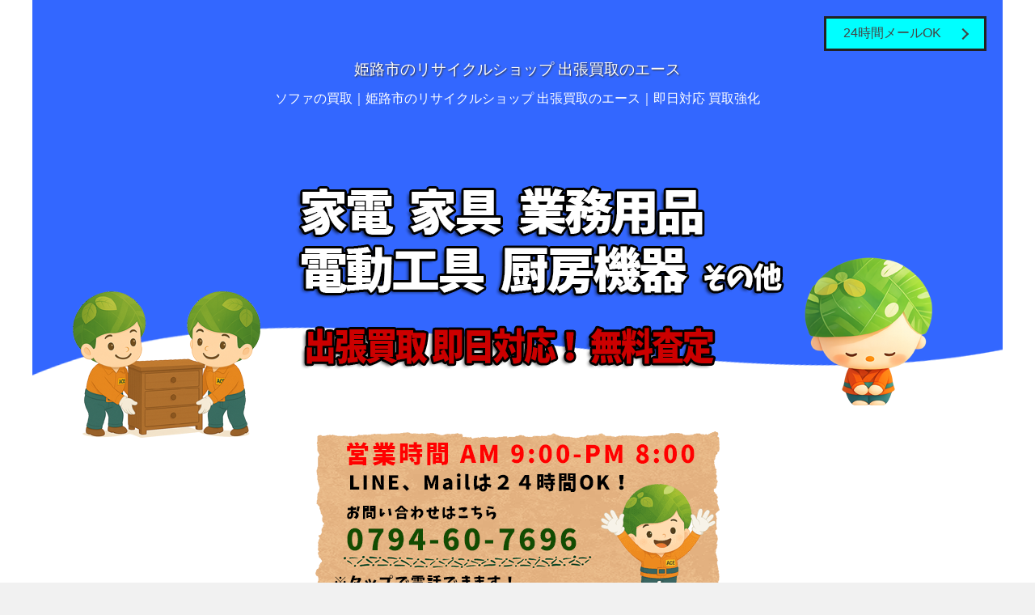

--- FILE ---
content_type: text/html
request_url: https://www.recycle1.net/himeji/kagu/sofa.html
body_size: 5016
content:
<!DOCTYPE html>
<html lang="ja" class="col2">

<head>

	<title>ソファの買取｜姫路市のリサイクルショップ 出張買取のエース｜即日対応 買取強化</title>
	<meta charset="UTF-8">
	<meta name="viewport" content="width=device-width, initial-scale=1.0">
	<meta http-equiv="X-UA-Compatible" content="IE=edge">
	<meta name="keywords" content="リサイクルショップ,買取,姫路市,家具,ソファ,リサイクル">
	<meta name="description"
		content="姫路市のリサイクルショップ 出張買取のエース｜即日対応 買取強化は、兵庫県の買取専門のリサイクルショップです。姫路市はもとより、神戸市、明石市、加古川市、など兵庫県でソファの処分、回収、リサイクル、高価買取なら姫路市のリサイクルショップ 出張買取のエース｜即日対応 買取強化にお任せください。">
	<meta property="og:title" content="ソファの買取｜姫路市のリサイクルショップ 出張買取のエース｜即日対応 買取強化">
	<meta property="og:type" content="website">
	<meta property="og:image" content="https://www.recycle1.net/images/thumbnail.png">
	<meta property="og:url" content="https://www.recycle1.net/himeji/kagu/sofa.html">
	<meta property="og:site_name" content="ソファの買取｜姫路市のリサイクルショップ 出張買取のエース｜即日対応 買取強化">
	<meta property="og:description"
		content="姫路市のリサイクルショップ 出張買取のエース｜即日対応 買取強化は、兵庫県の買取専門のリサイクルショップです。姫路市はもとより、神戸市、明石市、加古川市、など兵庫県で家具の処分、回収、リサイクル、高価買取なら姫路市のリサイクルショップ 出張買取のエース｜即日対応 買取強化にお任せください。">

	<link rel="contents" href="https://www.recycle1.net/himeji/kagu/sofa.html"
		title="ソファの買取｜姫路市のリサイクルショップ 出張買取のエース｜即日対応 買取強化">

	<link rel="stylesheet" href="../../css/base.css">
	<link rel="stylesheet" href="../../css/rwd.css">

	<link rel="shortcut icon" type="image/x-icon" href="../../favicon.ico">
	<link rel="apple-touch-icon" href="../../images/apple-touch-icon.png">
	<link rel="apple-touch-icon-precomposed" href="../../images/apple-touch-icon.png">
	<link rel="icon" href="../../images/apple-touch-icon.png">

	<!--[if lt IE 9]>
<script src="../../js/html5.js"></script>
<![endif]-->
	<script src="../../js/jquery.js" charset="utf-8"></script>
	<script src="../../js/jquery-migrate.js" charset="utf-8"></script>

</head>

<body class="page">

	<!--▼サイトヘッダー-->
	<header id="top" class="site-header">
		<div class="site-header-in">
			<div class="site-header-conts">
				<h1 class="site-title hide-on-mobile"><a href="https://www.recycle1.net/himeji/">姫路市のリサイクルショップ
						出張買取のエース</a></h1>
				<div style="text-align:center;">
					<h2 class="small hide-on-mobile">ソファの買取｜姫路市のリサイクルショップ 出張買取のエース｜即日対応 買取強化
					</h2>
					<p class="m400-t"> <a href="tel:0794607696"><img src="https://www.recycle1.net/images/tell.png"
								alt="電話する"></a></p>
					<p><a href="https://www.recycle1.net/line.html"><img src="https://www.recycle1.net/images/line.png"
								alt="ラインで査定"></a></p>
				</div>

				<div class="header-box">
					<p class="contact-btn"><a class="btn btn-mail"
							href="https://www.recycle1.net/wp/contact2022/"><span>24時間メールOK</span></a></p>
				</div>
			</div>
		</div>

		<!--▼グローバルナビ-->
		<nav class="global-nav">
			<div class="global-nav-in">
				<div class="global-nav-panel"><span class="btn-global-nav icon-gn-menu">メニュー</span></div>
				<ul id="menu">
					<li><a href="../">TOP</a></li>
					<li><a href="../item/">初めての方へ</a></li>
					<li><a href="../customer/">お客様の声</a></li>
					<li><a href="../about/">会社情報</a></li>
					<li><a href="../privacy-policy/">個人情報保護方針</a></li>
					<li><a href="../qa/">Q&A</a></li>
				</ul>
			</div>
		</nav>
		<!--▲グローバルナビ-->



	</header>
	<!--▲サイトヘッダー-->

	<div class="main-body">
		<div class="main-body-in">

			<!--▼パンくずリスト-->
			<nav class="breadcrumbs">
				<ol class="breadcrumbs-in" itemscope itemtype="http://schema.org/BreadcrumbList">
					<li class="bcl-first" itemprop="itemListElement" itemscope itemtype="http://schema.org/ListItem">
						<a href="../" itemprop="item">
							<span itemprop="name">リサイクルショップ 姫路市 出張買取のエース</span> TOP
						</a>
						<meta itemprop="position" content="1">
					</li>
					<li class="bcl-last">
						ソファ
					</li>
				</ol>
			</nav>
			<!--▲パンくずリスト-->

			<!--▼メインコンテンツ-->
			<main>

				<div class="main-conts">


					<!--記事-->
					<article class="section-wrap">
						<div class="section-in">
							<header class="article-header">
								<h3 class="section-title">姫路市のソファを出張買取</h3>
							</header>
							<div class="article-body">
								<h2 style="text-align:center;"><img src="../../images/sof.png"
										alt="ソファの買取｜姫路市のリサイクルショップ 出張買取のエース｜即日対応 買取強化">
								</h2>
								<p>リサイクルショップ
									出張買取のエースでは、兵庫県姫路市のご家庭や会社でご不要になった、ソファを出張買取りをしています。引っ越しや転勤、買い替えなどでご不要になったソファがございましたら、お気軽にお問い合わせくださいませ。
								</p>
							</div>
							<p class="fukidasi">こんなソファを買取しています。</p>
							<p><strong>一般的なソファ</strong></p>
							<div class="col4-wrap">
								<div class="col">
									３人掛けソファ
								</div>
								<div class="col">
									２人掛けソファ
								</div>
								<div class="col">
									ブランドソファ
								</div>
								<div class="col">
									カウチソファ
								</div>
							</div>
							<div class="col4-wrap">
								<div class="col">
									ラブソファ
								</div>
								<div class="col">
									アンティークソファ
								</div>
								<div class="col">
									マルニ製ソファ
								</div>
								<div class="col">
									カリモク製ソファ
								</div>
							</div>

							<div class="col4-wrap">
								<div class="col">
									IDC大塚家具製ソファ
								</div>
							</div>

							<p><strong>デザイナーズソファ</strong></p>

							<div class="col4-wrap">
								<div class="col">
									カッシーナ
								</div>
								<div class="col">
									アルフレックス
								</div>
								<div class="col">
									リーンロゼ
								</div>
								<div class="col">
									イーセンアーレン
								</div>
							</div>
							<div class="col4-wrap">
								<div class="col">
									ドレクセル
								</div>
								<div class="col">
									その他 デザイナーズ
								</div>
							</div>


							<section class="section-wrap">
								<div class="section-in">
									<p class="fukidasi">ソファ買取りの目安</p>
									<p>再販を目的とした買取りとなりますので壊れたり傷ついたりといったソファは買取できない物があります。<br>
										中古のソファは搬出や販売などに非常に手間のかかる商品です。<br>
										新品購入時の価格が５万円以下のソファは採算が合わない為、買取できない場合が多いです。<br>
										高級ソファ、デザイナーズやブランド以外の一般的なソファは製造からの年数が１０年以上経過していると買取できない場合がございます。<br>まずはお気軽にお問い合わせください。
									</p>





								</div><!--section-in-->
							</section><!--/*画像とテキストの組み合わせ*/-->


							<p class="fukidasi">不用品の処分・回収もお任せ下さい！</p>
							<p>引っ越し後の片づけやゴミの回収でお困りではございませんか？<br>
								出張買取のエースでは買取りはもちろん、不用品の処分も対応しています。<br>
								自分たちで片づけるのが困難な場合などは、是非ご相談ください！</p>
							<p style="text-align:center;"><img src="../../images/kaishuu.png"
									alt="不用品回収画像｜姫路市のリサイクルショップ 出張買取のエース｜即日対応 買取強化">
							</p>
							<p style="text-align:center;"><img src="../../images/koukoku.png"
									alt="不用品回収差し引き合計金額画像｜姫路市のリサイクルショップ 出張買取のエース｜即日対応 買取強化">
							</p>
							<ul class="check-list">
								<li>不用品の回収と買取りをまとめてやっちゃうと格安処分と高価買取！！</li>
								<li>お客様にとっても一石二鳥でお得に片づける事ができます。</li>
								<li>お部屋スッキリ！地球にやさしくリサイクル！もちろん家計にも優しいサービスです！</li>
							</ul>
							<p class="fukidasi">出張エリア一覧</p>
							<p>出張買取のエースでは兵庫県の以下のエリアが出張買取りに対応しています。<br>
								近郊のお客様へも対応致しますので、お気軽にお問い合わせください。</p>
							<h3><span class="red b">兵庫県</span>
								<div class="col4-wrap">
									<div class="col">
										神戸市
									</div>
									<div class="col">
										明石市
									</div>
									<div class="col">
										加古川市
									</div>
									<div class="col">
										姫路市
									</div>
								</div>
								<div class="col4-wrap">
									<div class="col">
										高砂市
									</div>
									<div class="col">
										小野市
									</div>
									<div class="col">
										加東市
									</div>
									<div class="col">
										西脇市
									</div>
								</div>
								<div class="col4-wrap">
									<div class="col">
										三木市
									</div>
									<div class="col">
										加西市
									</div>
									<div class="col">
										三田市
									</div>
									<div class="col">
										宝塚市
									</div>
								</div>
								<div class="col4-wrap">
									<div class="col">
										丹波篠山市
									</div>
								</div>
							</h3>


							<section class="section-wrap">
								<div class="section-in">

									<p class="fukidasi" id="nagare">出張買取りの流れ</p>

									<ol class="flow-chart">
										<li>
											<div class="process-box rc12">
												<p class="f12em b m0-b">お問い合わせ</p>
												<p class="m0-b">まずは<span
														class="f14em">0794-60-7696</span>よりお気軽にお問い合わせください。<br>
													売却される商品の情報をスタッフがお尋ねします。<br>
													査定に必要な情報となりますのでご協力のほどよろしくお願い致します。<br>
													<span class="small red">営業時間はAM9：00－PM8:00となっています。</span>
												</p>
											</div>
										</li>
										<li>
											<div class="process-box rc12">
												<p class="f12em b m0-b">お見積り</p>
												<p class="m0-b">お電話での査定・お見積りが困難な場合は専門のスタッフがご自宅まで出張致します。<br>
													出張見積りは無料で行っておりますので費用はかかりません。</p>
											</div>
										</li>
										<li>
											<div class="process-box rc12 end">
												<p class="f12em b m0-b">お支払い</p>
												<p class="m0-b">お見積り金額にご納得いただけましたら、その場で現金買取り致します。<br>
													無理な押し買いなどは一切ございませんのでご安心ください。</p>
											</div>
										</li>
									</ol>

								</div><!--section-in-->
							</section><!--フロー図-->
							<p class="note"><small>※ 買取りには身分証明書が必要です。<br>
									また未成年の方は保護者の同意書が必要になります。</small></p>
							<p style="text-align:center;"><a href="tel:0794-60-7696"><img src="../../images/tel1.jpg"
										alt="電話番号0794-60-7696"></a></p>


						</div>
					</article>
				</div>
			</main>
			<!--▲メインコンテンツ-->


			<!--▼サブコンテンツ-->
			<aside class="sub-conts">


				<section class="section-wrap">
					<div class="section-in">
						<h3 class="section-title">メニュー</h3>
						<ul class="link-menu">
							<li><a href="index.html">家具の買取</a></li>
							<li><a href="../kaden/">家電の買取</a></li>
							<li><a href="../kogu/">電動工具の買取</a></li>
							<li><a href="../onkyou/">音響機器の買取</a></li>
							<li><a href="../gakki/">楽器の買取</a></li>
							<li><a href="../kottou/">骨董品の買取</a></li>
							<li><a href="../outdoor/">アウトドア用品の買取</a></li>
							<li><a href="../golf/">ゴルフ用品の買取</a></li>
							<li><a href="../kitchen/">厨房機器の買取</a></li>
							<li><a href="../tableware/">食器の買取</a></li>
						</ul>
					</div>
				</section><!--リンクメニュー-->

				<section class="section-wrap">
					<div class="section-in">
						<h3 class="section-title">ソファの買取 地域一覧</h3>
						<ul class="link-menu">
							<li><a href="https://www.recycle1.net/kobe/kagu/sofa.html">神戸市のソファの買取</a>
							</li>
							<li><a href="https://www.recycle1.net/akashi/kagu/sofa.html">明石市のソファの買取</a>
							</li>
							<li><a href="https://www.recycle1.net/kakogawa/kagu/sofa.html"
									target="_blank">加古川市のソファの買取</a></li>
							<li><a href="https://www.recycle1.net/himeji/kagu/sofa.html">姫路市のソファの買取</a>
							</li>
							<li><a href="https://www.recycle1.net/takasago/kagu/sofa.html"
									target="_blank">高砂市のソファの買取</a></li>
							<li><a href="https://www.recycle1.net/ono/kagu/sofa.html">小野市のソファの買取</a>
							</li>
							<li><a href="https://www.recycle1.net/miki/kagu/sofa.html">三木市のソファの買取</a>
							</li>
							<li><a href="https://www.recycle1.net/kato/kagu/sofa.html">加東市のソファの買取</a>
							</li>
							<li><a href="https://www.recycle1.net/kasai/kagu/sofa.html">加西市のソファの買取</a>
							</li>
							<li><a href="https://www.recycle1.net/sanda/kagu/sofa.html">三田市のソファの買取</a>
							</li>
							<li><a href="https://www.recycle1.net/nishiwaki/kagu/sofa.html"
									target="_blank">西脇市のソファの買取</a></li>
						</ul>
					</div>
				</section><!--リンクメニュー-->


				<section class="section-wrap">
					<div class="section-in">
						<h3 class="section-title">エリア別 事業部</h3>
						<ul class="banner-list">
							<li><a href="https://www.recycle1.net/"><img src="../../images/hyougo.png"
										title="兵庫県のリサイクルショップ 出張買取のエース" alt="兵庫県のリサイクルショップ 出張買取のエース" width="320"
										height="100"></a></li>
							<li><a href="https://www.recycle1.net/kobe/"><img src="../../images/koube.png"
										title="神戸のリサイクルショップ 出張買取のエース" alt="神戸のリサイクルショップ 出張買取のエース" width="320"
										height="100"></a></li>
							<li><a href="https://www.recycle1.net/akashi/"><img src="../../images/akasi.png"
										title="明石のリサイクルショップ 出張買取のエース" alt="明石のリサイクルショップ 出張買取のエース" width="320"
										height="100"></a></li>
							<li><a href="https://www.recycle1.net/kakogawa/"><img src="../../images/kako.png"
										title="加古川のリサイクルショップ 出張買取のエース" alt="加古川のリサイクルショップ 出張買取のエース" width="320"
										height="100"></a></li>
							<li><a href="https://www.recycle1.net/himeji/"><img src="../../images/himeji.png"
										title="姫路のリサイクルショップ 出張買取のエース" alt="姫路のリサイクルショップ 出張買取のエース" width="320"
										height="100"></a></li>
							<li><a href="https://www.recycle1.net/takasago/"><img src="../../images/takasago.png"
										title="高砂のリサイクルショップ 出張買取のエース" alt="高砂のリサイクルショップ 出張買取のエース" width="320"
										height="100"></a></li>
							<li><a href="https://www.recycle1.net/ono/"><img src="../../images/ono.png"
										title="小野のリサイクルショップ 出張買取のエース" alt="小野のリサイクルショップ 出張買取のエース" width="320"
										height="100"></a></li>
							<li><a href="https://www.recycle1.net/miki/"><img src="../../images/miki.png"
										title="三木のリサイクルショップ 出張買取のエース" alt="三木のリサイクルショップ 出張買取のエース" width="320"
										height="100"></a></li>
							<li><a href="https://www.recycle1.net/kato/"><img src="../../images/katou.png"
										title="加東のリサイクルショップ 出張買取のエース" alt="加東のリサイクルショップ 出張買取のエース" width="320"
										height="100"></a></li>
							<li><a href="https://www.recycle1.net/kasai/"><img src="../../images/kasai.png"
										title="加西のリサイクルショップ 出張買取のエース" alt="加西のリサイクルショップ 出張買取のエース" width="320"
										height="100"></a></li>
							<li><a href="https://www.recycle1.net/sanda/"><img src="../../images/sanda.png"
										title="三田のリサイクルショップ 出張買取のエース" alt="三田のリサイクルショップ 出張買取のエース" width="320"
										height="100"></a></li>
							<li><a href="https://www.recycle1.net/nishiwaki/"><img src="../../images/nisiwaki.png"
										title="西脇のリサイクルショップ 出張買取のエース" alt="西脇のリサイクルショップ 出張買取のエース" width="320"
										height="100"></a></li>
							<li><a href="https://www.recycle1.net/takaraduka/"><img src="../../images/takaraduka.png"
										title="宝塚のリサイクルショップ 出張買取のエース" alt="宝塚のリサイクルショップ 出張買取のエース" width="320"
										height="100"></a></li>
							<li><a href="https://www.recycle1.net/tanbasasayama/"><img
										src="../../images/tanbasasayama.png" title="丹波篠山のリサイクルショップ 出張買取のエース"
										alt="丹波篠山のリサイクルショップ 出張買取のエース" width="320" height="100"></a></li>
						</ul>
					</div>
				</section><!--バナーエリア-->
			</aside>
			<!--▲サブコンテンツ-->


		</div><!--main-body-in-->
	</div><!--main-body-->


	<!--▼サイトフッター-->
	<footer class="site-footer">
		<div class="site-footer-in">
			<div class="site-footer-conts">
				<ul class="site-footer-nav">
					<li><a href="../privacy-policy/">個人情報保護方針</a></li>
					<li><a href="../qa/">Q&A</a></li>
					<li><a href="../about/">会社概要</a></li>
					<li><a href="https://www.recycle1.net/wp/contact2022/">お問い合わせ</a></li>
					<li><a href="https://www.recycle1.net/wp/" target="blank">買取ブログ</a></li>
				</ul>
			</div>
		</div>
		<div class="copyright">
			<p><small>Copyright &copy; リサイクルショップ 出張買取のエース All
					Rights Reserved.</small></p>
		</div>

	</footer>
	<!--▲サイトフッター-->


	<!--▼ページトップ-->
	<p class="page-top"><a href="#top"><img class="over" src="../../images/common/page-top_off.png" width="80"
				height="80" alt="ページの先頭へ"></a></p>
	<!--▲ページトップ-->

	<script src="../../js/utility.js" charset="utf-8"></script>
	<script src="../../js/socialButton.js" charset="utf-8"></script>

</body>

</html>

--- FILE ---
content_type: text/css
request_url: https://www.recycle1.net/css/base.css
body_size: 17476
content:
@charset "UTF-8";

html {
	font-family: sans-serif;
	-ms-text-size-adjust: 100%;
	-webkit-text-size-adjust: 100%;
}

body {
	margin: 0;


}

article,
aside,
details,
figcaption,
figure,
footer,
header,
hgroup,
main,
menu,
nav,
section,
summary {
	display: block;
}

audio,
canvas,
progress,
video {
	display: inline-block;
	vertical-align: baseline;
}

audio:not([controls]) {
	display: none;
	height: 0;
}

[hidden],
template {
	display: none;
}

a {
	background-color: transparent;
	text-decoration: none;
}

a:active,
a:hover {
	outline: 0;
}

a:active img,
a:hover img {
	opacity: 0.7;
}

abbr[title] {
	border-bottom: 1px dotted;
}

b,
strong {
	font-weight: bold;
}

dfn {
	font-style: italic;
}

h1 {
	margin: 0.67em 1em;
	font-size: 2em;
}

mark {
	background: #ff0;
	color: #000;
}

small {
	font-size: 80%;
}

sub,
sup {
	vertical-align: baseline;
	line-height: 0;
	position: relative;
	font-size: 75%;
}

sup {
	top: -0.5em;
}

sub {
	bottom: -0.25em;
}

img {
	border: 0;
}

svg:not(:root) {
	overflow: hidden;
}

figure {
	margin: 1em 40px;
}

hr {
	height: 0;
	-moz-box-sizing: content-box;
	box-sizing: content-box;
}

pre {
	overflow: auto;
}

code,
kbd,
pre,
samp {
	font-family: monospace, monospace;
	font-size: 1em;
}

button,
input,
optgroup,
select,
textarea {
	margin: 0;
	color: inherit;
	font: inherit;
}

button {
	overflow: visible;
}

button,
select {
	text-transform: none;
}

button,
html input[type="button"],
input[type="reset"],
input[type="submit"] {
	cursor: pointer;
	-webkit-appearance: button;
	appearance: button;
}

button[disabled],
html input[disabled] {
	cursor: default;
}

button::-moz-focus-inner,
input::-moz-focus-inner {
	padding: 0;
	border: 0;
}

input {
	line-height: normal;
}

input[type="checkbox"],
input[type="radio"] {
	padding: 0;
	box-sizing: border-box;
}

input[type="number"]::-webkit-inner-spin-button,
input[type="number"]::-webkit-outer-spin-button {
	height: auto;
}

input[type="search"] {
	-moz-box-sizing: content-box;
	-webkit-box-sizing: content-box;
	box-sizing: content-box;
	-webkit-appearance: textfield;
	appearance: texfield;
}

input[type="search"]::-webkit-search-cancel-button,
input[type="search"]::-webkit-search-decoration {
	-webkit-appearance: none;
	appearance: none;
}

fieldset {
	margin: 0 2px;
	padding: 0.35em 0.625em 0.75em;
	border: 1px solid #c0c0c0;
}

legend {
	padding: 0;
	border: 0;
}

textarea {
	overflow: auto;
}

optgroup {
	font-weight: bold;
}

table {
	border-collapse: collapse;
	border-spacing: 0;
}

td,
th {
	padding: 0;
}


/*------------------------------------------------------------
賢威テンプレートの共通設定
-------------------------------------------------------------*/

html {
	overflow-y: scroll;

}

body {
	font-family: Verdana, "ヒラギノ角ゴ ProN W3", "Hiragino Kaku Gothic ProN", "メイリオ", Meiryo, sans-serif;
	background: #f1f1f1;
}

a {
	-webkit-transition: 0.3s;
	-o-transition: 0.3s;
	transition: 0.3s;
	color: #0061fd;
}

a:hover,
a:active,
a:focus {
	color: #5077A2;
}

address,
caption,
cite,
code,
dfn,
var,
h1,
h2,
h3,
h4,
h5,
h6 {
	font-style: normal;
	font-weight: normal;
}

q {
	quotes: none;
}

q:before,
q:after {
	content: '';
	content: none;
}

img {
	vertical-align: bottom;
	-ms-interpolation-mode: bicubic;
}

div {
	word-wrap: break-word;
}

pre {
	overflow: auto;
	white-space: pre-wrap;
	word-wrap: break-word;
}

form {
	margin: 0;
}

button,
input,
select,
textarea,
optgroup,
option {
	vertical-align: baseline;
}

textarea {
	min-height: 100px;
	vertical-align: top;
}

button::-moz-focus-inner,
input::-moz-focus-inner {
	margin: 0;
}

table {
	width: 100%;
	word-break: break-all;
	word-wrap: break-word;
	border-spacing: 0;
}

caption {
	text-align: left;
}

img {
	height: auto;
	max-width: 100%;
}

img {
	max-width: none\9;
	/*IE8への対応*/
}

html:not(:target) img {
	max-width: 100%;
	/*IE9以上への対応*/
}

p {
	margin: 0 0 1em;
}

ul,
ol {
	margin-left: 40px;
	padding-left: 0;
}

li {
	margin-top: 0.5em;
}

/*引用*/
blockquote {
	position: relative;
	margin: 2em 0;
	padding: 115px 45px 80px;
	background: #fff;
}

blockquote p:last-child {
	margin-bottom: 0;
}

blockquote:before {
	position: absolute;
	top: 40px;
	left: 30px;
	width: 58px;
	height: 45px;
	content: url(../images/icon/icon-laquo.png);
}

blockquote:after {
	position: absolute;
	right: 30px;
	bottom: 20px;
	width: 58px;
	height: 45px;
	content: url(../images/icon/icon-raquo.png);
}

/*Retina（高解像度）ディスプレイ用*/
@media screen and (-webkit-min-device-pixel-ratio:2),
(min-resolution: 2dppx) {

	blockquote:before {
		display: inline-block;
		width: 58px;
		height: 45px;
		vertical-align: middle;
		background: url(../images/icon/icon-laquo@2x.png);
		-webkit-background-size: 58px 45px;
		background-size: 58px 45px;
		content: " ";
	}

	blockquote:after {
		display: inline-block;
		width: 58px;
		height: 45px;
		vertical-align: middle;
		background: url(../images/icon/icon-raquo@2x.png);
		-webkit-background-size: 58px 45px;
		background-size: 58px 45px;
		content: " ";
	}

}

blockquote a {
	color: #15a5e6;
}

blockquote a:hover,
blockquote a:active,
blockquote a:focus {
	color: #5077A2;
}

q {
	background: #ccc;
}

table {
	width: 100%;
	margin: 1em 0;
	padding: 0;
	border-top: 1px solid #cfcfcf;
	border-left: 1px solid #cfcfcf;
}

th,
td {
	padding: 1.25em 1em;
	border-right: 1px solid #cfcfcf;
	border-bottom: 1px solid #cfcfcf;
	background-color: #fefaea;
}

th {
	background-color: #dff5fe;
	font-weight: bold;
	text-align: left;
}

thead th {
	background: #555;
	color: #fff;
	text-align: center;
}

dd {
	margin-left: 0;
	padding-left: 1em;
}

figure {
	margin: 1em 0;
}


/*--------------------------------------------------------
テンプレートレイアウト
--------------------------------------------------------*/

.site-header-in,
.global-nav-in,
.main-image-in,
.main-image-in-text,
.main-image-in-text-cont,
.main-body-in,
.site-footer-in {
	-webkit-box-sizing: border-box;
	box-sizing: border-box;
	width: 1200px;
	/*サイトの横幅。これより小さければレスポンシブ*/
	margin: auto;
}

.main-image-in img {
	width: 100%;
}

.main-image-in.wide,
.main-image-in-text.wide {
	width: 100%;
}

/*1カラムレイアウト*/
.col1 .main-body-in {
	width: 100%;
}

.col1 .breadcrumbs {
	width: 1200px;
	margin-right: auto;
	margin-left: auto;
}

/*2カラムレイアウト*/
.col2 .main-conts {
	float: left;
	width: 65%;
}

.col2 .sub-conts {
	float: right;
	width: 30%;
}

/*2カラムレイアウト（リバース）*/
.col2r .main-conts {
	float: right;
	width: 65%;
}

.col2r .sub-conts {
	float: left;
	width: 30%;
}


/*--------------------------------------------------------
ヘッダー
--------------------------------------------------------*/
.site-header {
	background: #fff;
	margin-bottom: -3px;
}


.site-header:after {
	content: '';
	display: block;
	height: 3px;
	width: 100%;
	background: #222;
}

.site-header-conts {
	width: 100%;
	padding: 60px 0 100px;
	background-image: url(https://www.recycle1.net/images/bgg5.png);
}

.site-header-in {
	position: relative;
}

/*ヘッダーロゴ*/
.site-title {
	text-align: center;
	margin: revert;
	font-size: 1.2em;
	text-shadow: 1px 1px 2px #333;

}

.site-title a {
	color: #fff;
	text-decoration: none;
}

.site-title a:hover,
.site-title a:active,
.site-title a:focus {
	text-decoration: underline;
}

.normal-screen .site-title {
	font-size: 3em;
}

.normal-screen .lp-catch {
	font-size: 1.5em;
}

/*ヘッダー右側の要素*/
.header-box {
	text-align: right;
	position: absolute;
	right: 0;
	top: 20px;
}

/*ヘッダーの全画面表示*/
.full-screen {
	background: url(../images/lp-image.jpg) center center no-repeat;
	-webkit-background-size: cover;
	background-size: cover;
	color: #fff;
}

.full-screen .site-header-in {
	display: table;
}

.full-screen .site-header-conts {
	display: table-cell;
	-webkit-box-sizing: border-box;
	box-sizing: border-box;
	overflow: hidden;
	width: 100%;
	padding: 1em;
	text-align: center;
	vertical-align: middle;
	text-shadow: 1px 1px 8px #666;
}

.full-screen .site-title {
	display: block;
	text-align: center;
}

.contact-btn {
	margin-bottom: 0;
}

.full-screen .site-header-conts h1 {
	width: auto;
	margin: 0;
}

.full-screen .site-header-conts p {
	font-size: 2em;
}

.full-screen .site-header-conts p a {
	color: #fff;
	text-decoration: none;
}


/*--------------------------------------------------------
グローバルナビ
--------------------------------------------------------*/

.global-nav {
	padding: 0;
	background: #fff;
	border-bottom: #ff0000 solid 3px;
	border-top: #ccc solid 1px;
	margin-bottom: -3px;
	z-index: 200;
	position: relative;
}

/*グローバルナビの開閉用ボタン*/
.global-nav-panel {
	display: none;
	font-size: 12px;
}

.global-nav-panel span {
	display: block;
	min-height: 20px;
	line-height: 20px;
}

.icon-gn-menu {
	padding-left: 32px;
	background: url(../images/icon/icon-gn-menu.png) left center no-repeat;
}

.icon-gn-close {
	padding-left: 32px;
	background: url(../images/icon/icon-gn-close.png) left center no-repeat;
}

/*Retina（高解像度）ディスプレイ用*/
@media screen and (-webkit-min-device-pixel-ratio:2),
(min-resolution: 2dppx) {
	.icon-gn-menu {
		background: url(../images/icon/icon-gn-menu@2x.png) left center no-repeat;
		-webkit-background-size: 20px 20px;
		background-size: 20px 20px;
	}

	.icon-gn-close {
		background: url(../images/icon/icon-gn-close@2x.png) left center no-repeat;
		-webkit-background-size: 20px 20px;
		background-size: 20px 20px;
	}
}

.global-nav .show-menu,
.global-nav .show-menu li ul {
	display: block !important;
}

.global-nav-in ul {
	display: table;
	width: 100%;
	margin: 0;
	padding: 0;
	table-layout: fixed;
	/*メニューの幅を均等に*/
}

.global-nav-in li {
	display: table-cell;
	list-style: none;
	position: relative;
	vertical-align: middle;
	margin: 0;
	text-align: center;
}

.global-nav-in li a {
	display: block;
	min-height: 1.5em;
	/*メニュー毎に高さが変わるときに調整*/
	padding: 1em;
	/*画像をメニューにする場合は値を0に*/
	color: #222;
	text-decoration: none;
}

.global-nav-in li a:hover,
.global-nav-in li a:active,
.global-nav-in li a:focus {
	background-color: rgba(255, 179, 52, 1);
	color: #fff;
}

.global-nav-in li ul {
	display: none;
	position: absolute;
	top: 100%;
	left: 0;
	z-index: 10;
	width: 100%;
	border-left: 0;
}

/*ドロップダウンメニューのデザイン*/
.global-nav li ul li {
	display: list-item;
	width: 100%;
	margin: 0;
	padding: 0;
	border-top: 0;
	border-right: 0;
	white-space: normal;
}

.global-nav li ul li a {
	display: block;
	padding: 0.8em 2em;
	background: rgba(10, 194, 255, 0.9);
	color: #fff;
}

.global-nav-in li ul ul {
	top: 0;
	left: 100%;
}


/*--------------------------------------------------------
メインビジュアル
--------------------------------------------------------*/

.main-image {
	z-index: 100;
	position: relative;
	border-bottom: #f1f1f1 solid 2em;
	border-top: #222 solid 3px;
	margin-bottom: -3px;
	margin-top: -3px;
}

.main-image-in-text {
	background-repeat: no-repeat;
	background-size: cover;
}

.main-image-in-text-cont {
	-webkit-box-sizing: border-box;
	box-sizing: border-box;
	padding: 3em;
}

.main-image-in-text.wide .main-image-in-text-cont {
	width: 1200px;
}

.main-image-in-text p:last-child {
	margin-bottom: 0;
}

.main-copy {
	margin-bottom: 20px;
	font-size: 3em;
	text-align: center;
}

.sub-copy {
	font-size: 1.5em;
	text-align: center;
}

/*--------------------------------------------------------
メインボディ
--------------------------------------------------------*/

.main-body {
	padding-bottom: 60px;
}

.no-gn .main-body {
	margin-top: 0;
}

.lp.no-gn .main-body {
	margin-top: 2em;
}

.main-body-in {
	padding-top: 5px;
}

.home .main-body-in {
	padding-top: 60px;
}

.lp .site-header {
	border-bottom: none;
}

/*--------------------------------------------------------
パンくずリスト
--------------------------------------------------------*/

.breadcrumbs-in {
	margin: 0 0 1.5em;
	color: #555;
}

.no-gn .breadcrumbs-in {
	margin-top: 0;
}

.breadcrumbs-in a {
	color: #555;
}

.breadcrumbs-in a:hover,
.breadcrumbs-in a:active,
.breadcrumbs-in a:focus {
	color: #5077A2;
}

.breadcrumbs-in li {
	display: inline-block;
	list-style: none;
	position: relative;
	margin-right: 5px;
	padding-right: 18px;
	background: url(../images/icon/icon-brc.gif) right center no-repeat;
}

.breadcrumbs-in li:before {
	content: url(../images/icon/icon-folder-brc.png);
}

.breadcrumbs-in li.bcl-first:before {
	content: url(../images/icon/icon-home-brc.png);
}

.breadcrumbs-in li.bcl-last {
	background: none;
}

.breadcrumbs-in li.bcl-last:before {
	content: none;
}

/*Retina（高解像度）ディスプレイ用*/
@media screen and (-webkit-min-device-pixel-ratio:2),
(min-resolution: 2dppx) {

	.breadcrumbs-in li {
		background: url(../images/icon/icon-brc@2x.gif) right center no-repeat;
		-webkit-background-size: 5px 9px;
		background-size: 5px 9px;
	}

	.breadcrumbs-in li:before {
		width: 12px;
		height: 12px;
		background: url(../images/icon/icon-folder-brc@2x.png);
	}

	.breadcrumbs-in li.bcl-first:before {
		width: 12px;
		height: 12px;
		background: url(../images/icon/icon-home-brc@2x.png);
	}

	.breadcrumbs-in li:before,
	.breadcrumbs-in li.bcl-first:before {
		display: inline-block;
		vertical-align: middle;
		-webkit-background-size: contain;
		background-size: contain;
		content: " ";
	}

	.breadcrumbs-in li.bcl-last:before {
		width: 0;
		height: 0;
		background: none;
		content: none;
	}
}


/*--------------------------------------------------------
メインコンテンツ
--------------------------------------------------------*/
.main-conts {
	line-height: 1.8;
}

.col1 .main-conts {
	margin-bottom: 40px;
}

/*コンテンツの基本単位（「section-wrap」＋「section-in」でコンテンツを覆う）*/
.section-wrap {
	-webkit-box-sizing: border-box;
	box-sizing: border-box;
	margin-bottom: 60px;
}

.section-wrap.wide {
	border-right: 0;
	border-left: 0;
}

.section-wrap .section-in,
.float-area {
	-webkit-box-sizing: border-box;
	box-sizing: border-box;
}

.float-area {
	margin-bottom: 10px;
}

/*1カラムレイアウト*/
.col1 .section-wrap,
.col1 .float-area {
	width: 1200px;
	margin-right: auto;
	margin-left: auto;
}

.col1 .section-wrap {
	padding: 40px 80px;
}

.col1 .section-wrap.wide {
	width: 100%;
	padding: 40px 0;
	background: #ddd;
}

.col1 .section-wrap.wide .section-in {
	width: 1200px;
	margin-right: auto;
	margin-left: auto;
	padding: 30px 0;
}

/*--------------------------------------------------------
サブコンテンツ
--------------------------------------------------------*/
.sub-conts .section-wrap {
	margin: 0 auto 20px;
	padding: 0;
	border: none;
}

.sub-conts .section-wrap .section-in {
	padding: 0 20px 20px;
	border: 1px solid #fafafa;
	background: url(https://www.recycle1.net/images/bg1.png);
}

.col1 .sub-conts .section-wrap .section-in {
	padding: 0 80px 30px;
}

/*サブコンテンツ用メニューのデザイン*/
.sub-conts .link-menu {
	margin-left: 18px;
	padding-left: 0;
}

.sub-conts .link-menu li {
	list-style: none;
	margin-bottom: 1em;
	padding-left: 12px;
	background: url(../images/icon/icon-list-arw.png) left 6px no-repeat;
}

.sub-conts .link-menu li a:hover {
	background: #ff9900;
	padding: 5px 20px 5px 20px;
	color: #fff;
	border-radius: 10px;
	/* CSS3背景角丸 */
	-webkit-border-radius: 10px;
	/* Safari,Google Chrome用 */
	-moz-border-radius: 10px;
	/* Firefox用 */
	behavior: url(../js/PIE.htc);
	/* IE用 */
}

/*Retina（高解像度）ディスプレイ用*/
@media screen and (-webkit-min-device-pixel-ratio:2),
(min-resolution: 2dppx) {

	.sub-conts .link-menu li {
		background: url(../images/icon/icon-list-arw@2x.png) left 6px no-repeat;
		-webkit-background-size: 7px 10px;
		background-size: 7px 10px;
	}

}

.sub-conts .link-menu ul {
	margin-top: 1em;
	margin-left: 10px;
	padding-left: 0;
}


/*--------------------------------------------------------
フッター
--------------------------------------------------------*/
.site-footer {
	background: #444;
	color: #fff;
}

.site-footer-in a {
	color: #fff;
}

.site-footer-in a:hover,
.site-footer-in a:active,
.site-footer-in a:focus {
	color: #5077A2;
}

/*フッターナビ*/
.site-footer-nav {
	margin: 0 auto;
	padding: 1em 0;
	text-align: center;
}

.site-footer-nav li {
	display: inline;
	list-style: none;
	margin-left: 50px;
	padding: 0 0 0 13px;
	background: url(../images/icon/icon-arw-next02.png) left center no-repeat;
}

/*Retina（高解像度）ディスプレイ用*/
@media screen and (-webkit-min-device-pixel-ratio:2),
(min-resolution: 2dppx) {

	.site-footer-nav li {
		background: url(../images/icon/icon-arw-next02@2x.png) left center no-repeat;
		-webkit-background-size: 7px 10px;
		background-size: 7px 10px;
	}

}

.site-footer-nav li:first-child {
	margin-left: 0;
}

/*コピーライト*/
.copyright {
	margin: 0;
	padding: 15px 0;
	background: #222;
	color: #eee;
	text-align: center;
}

.copyright small {
	font-size: 100%;
}

/*ページトップボタン*/
.page-top {
	display: none;
	position: fixed;
	right: 20px;
	bottom: 20px;
	z-index: 99;
	line-height: 1.2;
	margin-bottom: 0;
}


/*--------------------------------------------------------
見出し
--------------------------------------------------------*/

.section-in>h1:first-child,
.section-in>h2:first-child,
.section-in>h3:first-child,
.section-in>h4:first-child,
.section-in>h5:first-child,
.section-in>h6:first-child {
	margin-top: 0;
}

.main-body h1 {
	margin: 60px 0 20px;
	padding: 10px 18px;
	color: #222;
	font-size: 1.75em;
}

.main-body h2 {
	font-size: 1.0em;
}

.main-body h3 {

	font-size: 1.0em;
}

.main-body .sub-conts h3 {
	padding-top: 20px;
}

.main-body h4 {
	margin: 55px 0 25px;
	font-weight: bold;
	font-size: 1.25em;
	position: relative;
	padding: .1em 0 .2em .75em;
	border-left: 6px solid #222;
}

.main-body h4:before {
	position: absolute;
	left: -6px;
	bottom: 0;
	content: '';
	width: 6px;
	height: 50%;
	background-color: #bbb;
}

.main-body h5 {
	margin: 55px 0 25px;
	padding: 0 0 0 9px;
	border-left: 6px solid #bbb;
	font-weight: bold;
	font-size: 1.2em;
}

.main-body h6 {
	margin: 55px 0 25px;
	font-weight: bold;
	font-size: 1.125em;
}

/*画像を使う場合などに見出しのデザインを解除*/
.main-body .img-title {
	padding: 0;
	border: none;
	background: none;
	border-radius: 0;
	box-shadow: none;
	font-weight: normal;
	font-size: 1.0em;
}

.main-body h2 a {
	color: #fec007;
}

.main-body h1 a:hover,
.main-body h2 a:hover,
.main-body h1 a:active,
.main-body h2 a:active,
.main-body h1 a:focus,
.main-body h2 a:focus {
	color: #5077A2;
}

/*コンテンツの外にある見出し*/
.main-body .archive-title {
	margin: 0 0 30px;
}

.col1 .main-body .archive-title {
	max-width: 1200px;
	margin-right: auto;
	margin-left: auto;
}

/*記事タイトルや基本単位毎の最初の見出し*/
.section-wrap .section-title {
	line-height: 1.5;
	margin: 0 0 1em;
	border: none;
	background: transparent;
	color: #333;
	font-size: 2.125em;
	border-top: 3px solid #ff0000;
	border-bottom: 1px solid #ccc;
	padding: 20px 0;
	position: relative;
}

html.col1 .section-wrap .section-title {
	line-height: 1.5;
	margin: 0 -80px 1em;
	border: none;
	background: transparent;
	color: #333;
	font-size: 2.125em;
	border-top: 3px solid #222;
	border-bottom: 1px solid #ccc;
	padding: 20px 80px;
	position: relative;
}

.main-body .section-title a {
	color: #333;
	text-decoration: none;
}

.main-body .section-title a:hover,
.main-body .section-title a:active,
.main-body .section-title a:focus {
	color: #5077A2;
	text-decoration: underline;
}

.sub-conts .section-wrap .section-in .section-title,
.sub-conts .section-wrap .article-header .section-title {
	margin: 0 0 20px;
	padding: 12px 0;
	font-weight: normal;
	font-size: 1em;
	border: none;
	color: #444;
	border-bottom: 3px solid #ff0000;
}

.sub-conts .section-wrap .section-in .section-title:after,
.sub-conts .section-wrap .article-header .section-title:after {
	content: none;
}

/*--------------------------------------------------------
パーツ毎のスタイル
--------------------------------------------------------*/

/*最新情報*/
.news .news-date {
	color: #555;
	margin-right: 1em;
}

.news-item {
	padding: 15px 15px 0.1px;
	background: #fff;
	margin-bottom: 1em;
}

.home .news-item {
	padding: 0 0 20px 20px;
}

.news .news-thumb {
	float: left;
	margin: 0 15px 15px 0;
}

.home .news .news-thumb {
	float: left;
	margin: 0 20px -20px -20px;
}

.news-item .news-thumb a {
	display: block;
}

.main-body .news-title {
	margin: 0 0 12px;
	padding: 0;
	border: none;
	background: none;
	font-weight: normal;
	font-size: 1.1em;
	line-height: 1.5em;
}

.home .main-body .news-title {
	margin: 0 20px 6px 0;
	padding: 20px 0 0;
}

.main-body .news-title:after {
	content: none;
}


.news .news-date,
.news .news-cat {
	display: inline-block;
}

.cat {
	display: inline-block;
	margin-right: 2px;
	margin-bottom: 5px;
	padding: 0.1em 0.5em;
	border-bottom: none;
	color: #fff;
	font-size: 0.75em;
	word-break: break-all;
}

.cat a {
	display: inline-block;
	margin: -0.1em -1px;
	padding: 0.1em 0.5em;
	color: #fff;
	text-decoration: none;
}

.cat001 {
	background: #3E768A;
}

.cat002 {
	background: #3e3128;
}

.cat003 {
	background: #3E8A6A;
}

.cat004 {
	background: #705D88;
}

.cat005 {
	background: #606C7A;
}

.news .news-cont {
	line-height: 1.4em;
	margin: 0 0 0.5em;
}

.home .news .news-cont {
	margin: 0 20px 0.5em 0;
}

/*記述リスト 横並び*/
.dl-style01 dt,
.dl-style01 dd {
	-webkit-box-sizing: border-box;
	box-sizing: border-box;
	padding: 20px;
}

.dl-style01 dt {
	display: block;
	float: left;
	width: 35%;
}

.dl-style01 dd {
	padding-left: 35%;
	border-bottom: 1px solid #ccc;
}

/*記述リスト 縦並び*/
.dl-style02 dt,
.dl-style02 dd {
	-webkit-box-sizing: border-box;
	box-sizing: border-box;
	padding: 20px;
}

.dl-style02 {
	border-bottom: 1px solid #666;
}

.dl-style02 dt {
	display: block;
	color: #222;
	border-top: 1px solid #666;
}

.dl-style02 dd {
	background: #fafafa;
}

/*テーブル（横幅がはみ出る場合にテーブルを囲む要素に設定）*/
.table-scroll {
	overflow-x: auto;
	-webkit-overflow-scrolling: touch;
}

.table-comparison {
	margin: 3em 0;
	border-top: 0;
}

.table-comparison th,
.table-comparison td {
	padding: 10px;
	text-align: center;
}

.table-comparison thead .highlight span {
	display: block;
	margin: -11px;
	margin-top: -25px;
	padding: 11px;
	padding-top: 25px;
}

.table-comparison th.highlight,
.table-comparison th.highlight span {
	background: #FF824B;
}

.table-comparison tfoot td,
.table-comparison tfoot td span {
	background: #f2f2f2;
}

/*カテゴリー*/
.category-list {
	margin-left: 0;
	padding-left: 0;
}

.category-list li {
	list-style: none;
	margin-bottom: 1em;
	padding-left: 15px;
	background: url(../images/icon/icon-tag.png) left 6px no-repeat;
}

/*Retina（高解像度）ディスプレイ用*/
@media screen and (-webkit-min-device-pixel-ratio:2),
(min-resolution: 2dppx) {

	.category-list li {
		background: url(../images/icon/icon-tag@2x.png) left 6px no-repeat;
		-webkit-background-size: 12px 12px;
		background-size: 12px 12px;
	}

}

.category-list ul {
	margin-top: 1em;
	margin-left: 10px;
	padding-left: 0;
}

/*タグクラウド*/
.tagcloud a {
	margin-right: 10px;
	padding-left: 15px;
	background: url(../images/icon/icon-tag.png) left bottom no-repeat;
}

/*Retina（高解像度）ディスプレイ用*/
@media screen and (-webkit-min-device-pixel-ratio:2),
(min-resolution: 2dppx) {

	.tagcloud a {
		background: url(../images/icon/icon-tag@2x.png) left bottom no-repeat;
		-webkit-background-size: 12px 12px;
		background-size: 12px 12px;
	}

}

/*カレンダー*/
.calendar {
	background: #fff;
	font-size: 0.875em;
}

.calendar caption {
	font-weight: bold;
}

.calendar th,
.calendar td {
	padding: 10px 0;
	text-align: center;
}

.calendar tfoot td {
	padding: 10px;
	border-right-width: 0;
	text-align: left;
}

.calendar tfoot td:last-child {
	border-right-width: 1px;
	text-align: right;
}

.calendar td a {
	display: block;
	margin: -10px 0;
	padding: 10px 0;
}

/*段組*/
.col4-wrap,
.col3-wrap,
.col2-wrap {
	margin: 0 0 1em;
}

.col4-wrap .col,
.col4-wrap .col_2of4,
.col4-wrap .col_3of4,
.col3-wrap .col,
.col3-wrap .col_2of3,
.col2-wrap .col {
	-webkit-box-sizing: border-box;
	box-sizing: border-box;
	float: left;
	margin-left: 2%;
}

.col4-wrap .col:first-child,
.col4-wrap .col_2of4:first-child,
.col4-wrap .col_3of4:first-child,
.col3-wrap .col:first-child,
.col3-wrap .col_2of3:first-child,
.col2-wrap .col:first-child {
	margin-left: 0;
}

.col4-wrap .col {
	width: 23.5%;
}

.col4-wrap .col_2of4 {
	width: 49%;
}

.col4-wrap .col_3of4 {
	width: 74.5%;
}

.col3-wrap .col {
	width: 32%;
}

.col3-wrap .col_2of3 {
	width: 66%;
}

.col2-wrap .col {
	width: 49%;
}

.col-link {
	border: 1px solid #ccc;
}

.col-link a {
	display: block;
	color: #333;
	text-decoration: none;
}

.col-link a:hover,
.col-link a:active,
.col-link a:focus {
	background: #eee;
}

/*バナーエリア*/
.banner-list {
	margin: 20px 0 0;
}

.banner-list li {
	list-style: none;
	box-sizing: border-box;
}

.col1 .banner-list {
	text-align: center;
}

.col1 .banner-list li,
.main-conts .banner-list li {
	display: inline-block;
	margin-bottom: 1em;
	margin-left: 1em;
}

.col1 .banner-list li:first-child,
.main-conts .banner-list li:first-child {
	margin-left: 0;
}

/*引用元へのリンク*/
.link-ref {
	text-align: right;
}

/*動画などのレスポンシブ対応*/
embed,
iframe,
object,
video {
	max-width: 100%;
}

/*ボタン*/
.btn {
	display: inline-block;
	padding: .3em 3em;
	border: 0;
	color: #444;
	text-decoration: none;
	border: 3px solid #444;
	background: aqua;
}

.btn-area .btn {
	display: block;
	margin-right: auto;
	margin-left: auto;
}

.btn:hover,
.btn:active,
.btn:focus {
	color: #fff;
	cursor: pointer;
}

.btn span {
	position: relative;
	padding-left: 20px;
}

.btn span:after {
	-webkit-transition: 0.3s;
	-o-transition: 0.3s;
	transition: 0.3s;
}

.btn span:after {
	display: block;
	content: '';
	position: absolute;
	top: .4em;
	left: -1em;
	width: 8px;
	height: 8px;
	border-right: 2px solid #444;
	border-bottom: 2px solid #444;
	-webkit-transform: rotate(-45deg);
	transform: rotate(-45deg);
}

.btn:hover span:after {
	left: -.5em;
	border-color: #fff;
}

.btn-green {
	border: 3px solid #1EC69B;
	font-size: 1.25em;
	color: #1EC69B;
}

.btn-green:hover,
.btn-green:active,
.btn-green:focus {
	background: #1EC69B;
	cursor: pointer;
	color: #fff;
}

.btn-blue {
	border: 3px solid #1A76BD;
	font-size: 1.25em;
	color: #1A76BD;
}

.btn-blue:hover,
.btn-blue:active,
.btn-blue:focus {
	background: #1A76BD;
	cursor: pointer;
	color: #fff;
}

.btn-orange {
	border: 3px solid #E3602D;
	font-size: 1.25em;
	color: #E3602D;
}

.btn-orange:hover,
.btn-orange:active,
.btn-orange:focus {
	background: #E3602D;
	cursor: pointer;
	color: #fff;
}

.btn-red {
	border: 3px solid #D74648;
	font-size: 1.25em;
	color: #D74648;
}

.btn-red:hover,
.btn-red:active,
.btn-red:focus {
	background: #D74648;
	cursor: pointer;
	color: #fff;
}

.btn-green span:after {
	border-color: #1EC69B;
}

.btn-blue span:after {
	border-color: #1A76BD;
}

.btn-orange span:after {
	border-color: #E3602D;
}

.btn-red span:after {
	border-color: #D74648;
}

.btn-form01 {
	padding: .5em 3em;
	border: 3px solid #222;
	font-size: 1.25em;
}

.btn-form02 {
	padding: .5em 1em;
	border: 3px solid #bbb;
	font-size: 1.25em;
	color: #bbb;
}

.btn-form02 span:after {
	left: -.2em;
	border-color: #bbb;
	-webkit-transform: rotate(135deg);
	transform: rotate(135deg);
}

.btn-form01:hover,
.btn-form01:active,
.btn-form01:focus {
	border: 3px solid #274A7D;
	background: #274A7D;
}

.btn-form02:hover,
.btn-form02:active,
.btn-form02:focus {
	border: 3px solid #999;
	background: #999;
}

input[type="email"] {
	padding: .9em;
}

.btn-mail {
	padding: .5em 3.3em .5em 1.3em;
	border: 3px solid #222;
	text-align: left;
	margin: 0px 20px 0px 0px;
}

.btn-mail:hover,
.btn-mail:active,
.btn-mail:focus {
	border: 3px solid #274A7D;

}

.btn-mail span {
	padding-left: 0;
}

.btn-mail span:after {
	right: -2em;
	left: auto;
	top: .3em;
}

.btn-mail:hover span:after {
	right: -2.5em;
	left: auto;
}

.btn-detail {
	padding: .5em 3.3em .5em 1.3em;
	border: 3px solid #444;
	margin-top: 1em;
}

.btn-detail:hover,
.btn-detail:active,
.btn-detail:focus {
	border: 3px solid #274A7D;
	background: #274A7D;
}

.btn-detail span {
	padding-left: 0;
}

.btn-detail span:after {
	right: -1.5em;
	left: auto;
	top: .3em;
}

.btn-detail:hover span:after {
	right: -2em;
	left: auto;
}

/*検索ボックス*/
.search-box {
	margin: 20px auto 0;
	text-align: center;
}

.search-box input[type="text"] {
	-webkit-box-sizing: border-box;
	box-sizing: border-box;
	width: 80%;
	height: 30px;
	padding-right: 4px;
	padding-left: 4px;
	border: none;
	background: #ddd;
	border-radius: 0;
	color: #222;
}

.btn-search {
	-webkit-box-sizing: border-box;
	box-sizing: border-box;
	height: 30px;
	vertical-align: top;
	padding: 5px;
	border: 0;
	background: #ddd;
	border-radius: 0;
	cursor: pointer;
}

.btn-search img {
	width: 21px;
	height: 20px;
	vertical-align: top;
}

/*ソーシャルボタン*/
.sns-list ul {
	margin: 0 0 1em;
	padding: 0;
}

.sns-list li {
	display: inline-block;
	vertical-align: top;
	line-height: 1.0;
	margin-left: 1em;
}

.sns-list li iframe {
	max-width: none;
	margin: 0;
}

.sns-list li:first-child {
	margin-left: 0;
}

/*アイキャッチ*/
.eye-catch {
	float: right;
	margin-top: 0;
	margin-left: 1em;
}

.post-date {
	margin-right: 1em;
}

/*登場人物紹介１*/
.cast-box {
	padding: 30px 20px;
	background: #fff;
}

.cast-box .cast {
	position: relative;
	min-height: 100px;
	margin-top: 0;
	padding-left: 115px;
}

.cast-box .cast-name {
	font-weight: bold;
	font-size: 1.25em;
}

.cast-box .cast .cast-headshot,
.cast-box .cast .cast-profile {
	margin-left: 0;
	margin-bottom: 40px;
	padding-left: 0;
}

.cast-box .cast:last-child,
.cast-box .cast:last-child .cast-headshot,
.cast-box .cast:last-child .cast-profile {
	margin-bottom: 0;
}

.cast-box .cast .cast-headshot {
	position: absolute;
	top: 0;
	left: 0;
}

/*登場人物紹介２*/
.cast-box02 .cast {
	position: relative;
	margin-bottom: 40px;
	padding-top: 210px;
}

.cast-box02 .cast:last-child {
	margin-bottom: 0;
}

.cast-box02 .cast dd {
	padding-left: 0;
}

.cast-box02 .cast-name {
	font-weight: bold;
}

.cast-box02 .cast .cast-headshot {
	position: absolute;
	top: 0;
	width: 100%;
	text-align: center;
}

.col1 .cast-box02 .cast {
	min-height: 210px;
	padding-top: 0;
}

.col1 .cast-box02 .cast-name,
.col1 .cast-box02 .cast-profile {
	padding-left: 210px;
}

.col1 .cast-box02 .cast .cast-headshot {
	width: auto;
}

/*吹き出し*/
.chat-l,
.chat-r {
	position: relative;
	overflow: hidden;
	margin: 0 0 2em;
}

.bubble {
	display: block;
	position: relative;
	-webkit-box-sizing: border-box;
	box-sizing: border-box;
	width: 80%;
	min-height: 60px;
	margin-bottom: 2em;
	padding: 1em;
	border: 1px solid #ccc;
	background: #fff;
}

.bubble .bubble-in {
	border-color: #fff;
}

.talker {
	display: block;
	width: 15%;
	height: auto;
	text-align: center;
}

.talker b {
	font-weight: normal;
}

.talker img {
	display: block;
	width: 100px;
	max-width: 100%;
	max-width: none\9;
	/*IE8への対応*/
	margin: auto;
}

html:not(:target) .talker img {
	max-width: 100%;
	/*IE9以上への対応*/
}

.chat-l .talker {
	float: left;
	margin-right: 2%;
}

.chat-r .talker {
	float: right;
	margin-left: 2%;
}

.chat-l .bubble {
	float: right;
}

.chat-r .bubble {
	float: left;
}

.bubble .bubble-in:after,
.bubble .bubble-in:before {
	position: absolute;
	top: 50%;
	width: 0;
	height: 0;
	border: solid transparent;
	content: "";
}

/*吹き出しの微調整*/
.bubble .b-arw20:after,
.bubble .b-arw20:before {
	top: 20%;
}

.bubble .b-arw30:after,
.bubble .b-arw30:before {
	top: 30%;
}

.bubble .b-arw40:after,
.bubble .b-arw40:before {
	top: 40%;
}

.bubble .b-arw60:after,
.bubble .b-arw60:before {
	top: 60%;
}

.bubble .b-arw70:after,
.bubble .b-arw70:before {
	top: 70%;
}

.bubble .b-arw80:after,
.bubble .b-arw80:before {
	top: 80%;
}

.chat-l .bubble .bubble-in:after,
.chat-l .bubble .bubble-in:before {
	right: 100%;
}

.chat-r .bubble div:after,
.chat-r .bubble div:before {
	left: 100%;
}

.chat-l .bubble .bubble-in:after {
	margin-top: -8px;
	border-width: 8px 20px;
	border-color: transparent;
	border-right-color: inherit;
}

.chat-l .bubble .bubble-in:before {
	margin-top: -9px;
	border-width: 9px 21px;
	border-color: transparent;
	border-right-color: #ccc;
}

.chat-r .bubble .bubble-in:after {
	margin-top: -8px;
	border-width: 8px 20px;
	border-color: transparent;
	border-left-color: inherit;
}

.chat-r .bubble .bubble-in:before {
	margin-top: -9px;
	border-width: 9px 21px;
	border-color: transparent;
	border-left-color: #ccc;
}

.bubble p:first-child {
	margin-top: 0;
}

/*吹き出し 会話者が複数人の場合*/
.together .talker,
.together .bubble {
	width: 100%;
}

.together .talker b {
	display: inline-block;
	text-align: center;
}

.together.chat-l .talker,
.together.chat-r .talker {
	float: none;
	margin: 0 0 20px;
}

.together.chat-l .talker {
	text-align: left;
}

.together.chat-r .talker {
	text-align: right;
}

.together.chat-l .bubble,
.together.chat-r .bubble {
	float: none;
}

.together .bubble .bubble-in:after,
.together .bubble .bubble-in:before {
	top: auto;
	bottom: 100%;
}

.together.chat-l .bubble .bubble-in:after,
.together.chat-l .bubble .bubble-in:before {
	right: auto;
	left: 10%;
}

.together.chat-r .bubble .bubble-in:after,
.together.chat-r .bubble .bubble-in:before {
	right: 10%;
	left: auto;
}

.together.chat-l .bubble .bubble-in:after {
	margin-top: -20px;
	margin-left: -8px;
	border-width: 20px 8px;
	border-color: transparent;
	border-bottom-color: inherit;
}

.together.chat-l .bubble .bubble-in:before {
	margin-top: -21px;
	margin-left: -9px;
	border-width: 21px 9px;
	border-color: transparent;
	border-bottom-color: #ccc;
}

.together.chat-r .bubble .bubble-in:after {
	border-width: 20px 8px;
	margin-top: -20px;
	margin-right: -8px;
	border-color: transparent;
	border-bottom-color: inherit;
}

.together.chat-r .bubble .bubble-in:before {
	margin-top: -21px;
	margin-right: -9px;
	border-width: 21px 9px;
	border-color: transparent;
	border-bottom-color: #ccc;
}

.bubble-in p:last-child {
	margin-bottom: 0;
}

/*吹き出し背景色：青（HTML版のみ）*/
.bubble-blue {
	border: none;
	background: #398DD7;
	color: #fff;
}

.chat-l .bubble-blue .bubble-in:after,
.chat-l .bubble-blue .bubble-in:before {
	border-right-color: #398DD7;
}

.chat-r .bubble-blue .bubble-in:after,
.chat-r .bubble-blue .bubble-in:before {
	border-left-color: #398DD7;
}

.together.chat-l .bubble-blue .bubble-in:after,
.together.chat-l .bubble-blue .bubble-in:before,
.together.chat-r .bubble-blue .bubble-in:after,
.together.chat-r .bubble-blue .bubble-in:before {
	border-bottom-color: #398DD7;
}

/*吹き出し背景色：緑（HTML版のみ）*/
.bubble-green {
	border: none;
	background: #38D1B0;
	color: #fff;
}

.chat-l .bubble-green .bubble-in:after,
.chat-l .bubble-green .bubble-in:before {
	border-right-color: #38D1B0;
}

.chat-r .bubble-green .bubble-in:after,
.chat-r .bubble-green .bubble-in:before {
	border-left-color: #38D1B0;
}

.together.chat-l .bubble-green .bubble-in:after,
.together.chat-l .bubble-green .bubble-in:before,
.together.chat-r .bubble-green .bubble-in:after,
.together.chat-r .bubble-green .bubble-in:before {
	border-bottom-color: #38D1B0;
}

/*吹き出し背景色：黄（HTML版のみ）*/
.bubble-yellow {
	border: none;
	background: #DCD503;
	color: #fff;
}

.chat-l .bubble-yellow .bubble-in:after,
.chat-l .bubble-yellow .bubble-in:before {
	border-right-color: #DCD503;
}

.chat-r .bubble-yellow .bubble-in:after,
.chat-r .bubble-yellow .bubble-in:before {
	border-left-color: #DCD503;
}

.together.chat-l .bubble-yellow .bubble-in:after,
.together.chat-l .bubble-yellow .bubble-in:before,
.together.chat-r .bubble-yellow .bubble-in:after,
.together.chat-r .bubble-yellow .bubble-in:before {
	border-bottom-color: #DCD503;
}

/*吹き出し背景色：オレンジ（HTML版のみ）*/
.bubble-orange {
	border: none;
	background: #f87047;
	color: #fff;
}

.chat-l .bubble-orange .bubble-in:after,
.chat-l .bubble-orange .bubble-in:before {
	border-right-color: #f87047;
}

.chat-r .bubble-orange .bubble-in:after,
.chat-r .bubble-orange .bubble-in:before {
	border-left-color: #f87047;
}

.together.chat-l .bubble-orange .bubble-in:after,
.together.chat-l .bubble-orange .bubble-in:before,
.together.chat-r .bubble-orange .bubble-in:after,
.together.chat-r .bubble-orange .bubble-in:before {
	border-bottom-color: #f87047;
}


/*吹き出し背景色：ピンク（HTML版のみ）*/
.bubble-pink {
	border: none;
	background: #f06292;
	color: #fff;
}

.chat-l .bubble-pink .bubble-in:after,
.chat-l .bubble-pink .bubble-in:before {
	border-right-color: #f06292;
}

.chat-r .bubble-pink .bubble-in:after,
.chat-r .bubble-pink .bubble-in:before {
	border-left-color: #f06292;
}

.together.chat-l .bubble-pink .bubble-in:after,
.together.chat-l .bubble-pink .bubble-in:before,
.together.chat-r .bubble-pink .bubble-in:after,
.together.chat-r .bubble-pink .bubble-in:before {
	border-bottom-color: #f06292;
}

/*吹き出し背景色：赤（HTML版のみ）*/
.bubble-red {
	border: none;
	background: #ef5350;
	color: #fff;
}

.chat-l .bubble-red .bubble-in:after,
.chat-l .bubble-red .bubble-in:before {
	border-right-color: #ef5350;
}

.chat-r .bubble-red .bubble-in:after,
.chat-r .bubble-red .bubble-in:before {
	border-left-color: #ef5350;
}

.together.chat-l .bubble-red .bubble-in:after,
.together.chat-l .bubble-red .bubble-in:before,
.together.chat-r .bubble-red .bubble-in:after,
.together.chat-r .bubble-red .bubble-in:before {
	border-bottom-color: #ef5350;
}

/*吹き出し背景色：黒（HTML版のみ）*/
.bubble-black {
	border: none;
	background: #555555;
	color: #fff;
}

.chat-l .bubble-black .bubble-in:after,
.chat-l .bubble-black .bubble-in:before {
	border-right-color: #555555;
}

.chat-r .bubble-black .bubble-in:after,
.chat-r .bubble-black .bubble-in:before {
	border-left-color: #555555;
}

.together.chat-l .bubble-black .bubble-in:after,
.together.chat-l .bubble-black .bubble-in:before,
.together.chat-r .bubble-black .bubble-in:after,
.together.chat-r .bubble-black .bubble-in:before {
	border-bottom-color: #555555;
}

/*ランキング*/
.main-body .ranking-list {
	margin-right: 0;
	margin-left: 0;
	margin-bottom: 0;
}

.main-body .ranking-list li {
	list-style: none;
	overflow: hidden;
	margin-bottom: 30px;
}

.main-body .main-conts .ranking-list li {
	padding: 15px;
	background: #fafafa;
	margin-bottom: 1em;
}

.main-body .ranking-list li:last-child {
	margin-bottom: 0;
}

.col1 .main-body .ranking-list li:last-child {
	margin-bottom: 30px;
}

.main-body .ranking-list li p {
	margin-bottom: 0;
}

.main-body .rank-title {
	padding: 5px 0;
	border: none;
	background: none;
	font-weight: normal;
	font-size: 1.5em;
	margin-top: 0;
}

.main-body .rank-title:before {
	content: none;
}

.rank-thumb {
	float: left;
	margin-right: 20px;
	margin-bottom: 10px;
}

.main-conts .rank-thumb {
	margin-bottom: 0;
}

.home .rank-thumb {
	margin-bottom: 0;
}

.home .main-conts .rank-thumb {
	margin: 0 20px -20px -20px;
}

.sub-conts .ranking-list03 .rank-thumb img {
	width: 100px;
	height: auto;
}

.col2 .sub-conts .ranking-list01 .rank-thumb,
.col2 .sub-conts .ranking-list02 .rank-thumb,
.col2r .sub-conts .ranking-list01 .rank-thumb,
.col2r .sub-conts .ranking-list02 .rank-thumb {
	float: none;
	text-align: center;
}

.rank-desc {
	overflow: hidden;
}

/*ランキング用の王冠アイコンのリスト*/
.ranking-list01>li .rank-title {
	padding-left: 60px;
	margin-bottom: 10px;
	padding-top: 10px;
}

.ranking-list01 .rank01 .rank-title {
	background: url(../images/icon/icon-rank01-01.png) left top no-repeat;
}

.ranking-list01 .rank02 .rank-title {
	background: url(../images/icon/icon-rank01-02.png) left top no-repeat;
}

.ranking-list01 .rank03 .rank-title {
	background: url(../images/icon/icon-rank01-03.png) left top no-repeat;
}

.ranking-list01 .rank04 .rank-title {
	background: url(../images/icon/icon-rank01-04.png) left top no-repeat;
}

.ranking-list01 .rank05 .rank-title {
	background: url(../images/icon/icon-rank01-05.png) left top no-repeat;
}

.ranking-list01 .rank06 .rank-title {
	background: url(../images/icon/icon-rank01-06.png) left top no-repeat;
}

.ranking-list01 .rank07 .rank-title {
	background: url(../images/icon/icon-rank01-07.png) left top no-repeat;
}

.ranking-list01 .rank08 .rank-title {
	background: url(../images/icon/icon-rank01-08.png) left top no-repeat;
}

.ranking-list01 .rank09 .rank-title {
	background: url(../images/icon/icon-rank01-09.png) left top no-repeat;
}

.ranking-list01 .rank10 .rank-title {
	background: url(../images/icon/icon-rank01-10.png) left top no-repeat;
}

/*Retina（高解像度）ディスプレイ用*/
@media screen and (-webkit-min-device-pixel-ratio:2),
(min-resolution: 2dppx) {
	.ranking-list01 .rank01 .rank-title {
		background: url(../images/icon/icon-rank01-01@2x.png) left top no-repeat;
	}

	.ranking-list01 .rank02 .rank-title {
		background: url(../images/icon/icon-rank01-02@2x.png) left top no-repeat;
	}

	.ranking-list01 .rank03 .rank-title {
		background: url(../images/icon/icon-rank01-03@2x.png) left top no-repeat;
	}

	.ranking-list01 .rank04 .rank-title {
		background: url(../images/icon/icon-rank01-04@2x.png) left top no-repeat;
	}

	.ranking-list01 .rank05 .rank-title {
		background: url(../images/icon/icon-rank01-05@2x.png) left top no-repeat;
	}

	.ranking-list01 .rank06 .rank-title {
		background: url(../images/icon/icon-rank01-06@2x.png) left top no-repeat;
	}

	.ranking-list01 .rank07 .rank-title {
		background: url(../images/icon/icon-rank01-07@2x.png) left top no-repeat;
	}

	.ranking-list01 .rank08 .rank-title {
		background: url(../images/icon/icon-rank01-08@2x.png) left top no-repeat;
	}

	.ranking-list01 .rank09 .rank-title {
		background: url(../images/icon/icon-rank01-09@2x.png) left top no-repeat;
	}

	.ranking-list01 .rank10 .rank-title {
		background: url(../images/icon/icon-rank01-10@2x.png) left top no-repeat;
	}

	.ranking-list01 .rank01 .rank-title,
	.ranking-list01 .rank02 .rank-title,
	.ranking-list01 .rank03 .rank-title,
	.ranking-list01 .rank04 .rank-title,
	.ranking-list01 .rank05 .rank-title,
	.ranking-list01 .rank06 .rank-title,
	.ranking-list01 .rank07 .rank-title,
	.ranking-list01 .rank08 .rank-title,
	.ranking-list01 .rank09 .rank-title,
	.ranking-list01 .rank10 .rank-title {
		-webkit-background-size: 48px;
		background-size: 48px;
	}
}

/*ランキング用のメダルアイコンのリスト*/
.ranking-list02>li .rank-title {
	padding-left: 60px;
	padding-bottom: 10px;
	padding-top: 10px;
}

.ranking-list02 .rank01 .rank-title {
	background: url(../images/icon/icon-rank02-01.png) left top no-repeat;
}

.ranking-list02 .rank02 .rank-title {
	background: url(../images/icon/icon-rank02-02.png) left top no-repeat;
}

.ranking-list02 .rank03 .rank-title {
	background: url(../images/icon/icon-rank02-03.png) left top no-repeat;
}

.ranking-list02 .rank04 .rank-title {
	background: url(../images/icon/icon-rank02-04.png) left top no-repeat;
}

.ranking-list02 .rank05 .rank-title {
	background: url(../images/icon/icon-rank02-05.png) left top no-repeat;
}

.ranking-list02 .rank06 .rank-title {
	background: url(../images/icon/icon-rank02-06.png) left top no-repeat;
}

.ranking-list02 .rank07 .rank-title {
	background: url(../images/icon/icon-rank02-07.png) left top no-repeat;
}

.ranking-list02 .rank08 .rank-title {
	background: url(../images/icon/icon-rank02-08.png) left top no-repeat;
}

.ranking-list02 .rank09 .rank-title {
	background: url(../images/icon/icon-rank02-09.png) left top no-repeat;
}

.ranking-list02 .rank10 .rank-title {
	background: url(../images/icon/icon-rank02-10.png) left top no-repeat;
}

/*Retina（高解像度）ディスプレイ用*/
@media screen and (-webkit-min-device-pixel-ratio:2),
(min-resolution: 2dppx) {
	.ranking-list02 .rank01 .rank-title {
		background: url(../images/icon/icon-rank02-01@2x.png) left top no-repeat;
	}

	.ranking-list02 .rank02 .rank-title {
		background: url(../images/icon/icon-rank02-02@2x.png) left top no-repeat;
	}

	.ranking-list02 .rank03 .rank-title {
		background: url(../images/icon/icon-rank02-03@2x.png) left top no-repeat;
	}

	.ranking-list02 .rank04 .rank-title {
		background: url(../images/icon/icon-rank02-04@2x.png) left top no-repeat;
	}

	.ranking-list02 .rank05 .rank-title {
		background: url(../images/icon/icon-rank02-05@2x.png) left top no-repeat;
	}

	.ranking-list02 .rank06 .rank-title {
		background: url(../images/icon/icon-rank02-06@2x.png) left top no-repeat;
	}

	.ranking-list02 .rank07 .rank-title {
		background: url(../images/icon/icon-rank02-07@2x.png) left top no-repeat;
	}

	.ranking-list02 .rank08 .rank-title {
		background: url(../images/icon/icon-rank02-08@2x.png) left top no-repeat;
	}

	.ranking-list02 .rank09 .rank-title {
		background: url(../images/icon/icon-rank02-09@2x.png) left top no-repeat;
	}

	.ranking-list02 .rank10 .rank-title {
		background: url(../images/icon/icon-rank02-10@2x.png) left top no-repeat;
	}

	.ranking-list02 .rank01 .rank-title,
	.ranking-list02 .rank02 .rank-title,
	.ranking-list02 .rank03 .rank-title,
	.ranking-list02 .rank04 .rank-title,
	.ranking-list02 .rank05 .rank-title,
	.ranking-list02 .rank06 .rank-title,
	.ranking-list02 .rank07 .rank-title,
	.ranking-list02 .rank08 .rank-title,
	.ranking-list02 .rank09 .rank-title,
	.ranking-list02 .rank10 .rank-title {
		-webkit-background-size: 48px;
		background-size: 48px;
	}
}

/*ランキング用のシンプルなリスト*/
.ranking-list03>li .rank-title {
	padding: 5px 0 7px;
	padding-left: 58px;
	font-size: 1.25em;
	margin-bottom: 15px;
}

.sub-conts .ranking-list03>li .rank-title {
	min-height: 30px;
	padding: 0;
	padding-left: 40px;
	font-size: 1.25em;
}

.ranking-list03 .rank01 .rank-title,
.ranking-list03 .rank02 .rank-title,
.ranking-list03 .rank03 .rank-title {
	background: #fff;
}

.ranking-list03 .rank01 .rank-title {
	background: url(../images/icon/icon-rank03-01.png) left top no-repeat;
}

.ranking-list03 .rank02 .rank-title {
	background: url(../images/icon/icon-rank03-02.png) left top no-repeat;
}

.ranking-list03 .rank03 .rank-title {
	background: url(../images/icon/icon-rank03-03.png) left top no-repeat;
}

.ranking-list03 .rank04 .rank-title {
	background: url(../images/icon/icon-rank03-04.png) left top no-repeat;
}

.ranking-list03 .rank05 .rank-title {
	background: url(../images/icon/icon-rank03-05.png) left top no-repeat;
}

.ranking-list03 .rank06 .rank-title {
	background: url(../images/icon/icon-rank03-06.png) left top no-repeat;
}

.ranking-list03 .rank07 .rank-title {
	background: url(../images/icon/icon-rank03-07.png) left top no-repeat;
}

.ranking-list03 .rank08 .rank-title {
	background: url(../images/icon/icon-rank03-08.png) left top no-repeat;
}

.ranking-list03 .rank09 .rank-title {
	background: url(../images/icon/icon-rank03-09.png) left top no-repeat;
}

.ranking-list03 .rank10 .rank-title {
	background: url(../images/icon/icon-rank03-10.png) left top no-repeat;
}

.sub-conts .ranking-list03 .rank01 .rank-title {
	background: url(../images/icon/icon-rank04-01.png) left top no-repeat;
}

.sub-conts .ranking-list03 .rank02 .rank-title {
	background: url(../images/icon/icon-rank04-02.png) left top no-repeat;
}

.sub-conts .ranking-list03 .rank03 .rank-title {
	background: url(../images/icon/icon-rank04-03.png) left top no-repeat;
}

.sub-conts .ranking-list03 .rank04 .rank-title {
	background: url(../images/icon/icon-rank04-04.png) left top no-repeat;
}

.sub-conts .ranking-list03 .rank05 .rank-title {
	background: url(../images/icon/icon-rank04-05.png) left top no-repeat;
}

.sub-conts .ranking-list03 .rank06 .rank-title {
	background: url(../images/icon/icon-rank04-06.png) left top no-repeat;
}

.sub-conts .ranking-list03 .rank07 .rank-title {
	background: url(../images/icon/icon-rank04-07.png) left top no-repeat;
}

.sub-conts .ranking-list03 .rank08 .rank-title {
	background: url(../images/icon/icon-rank04-08.png) left top no-repeat;
}

.sub-conts .ranking-list03 .rank09 .rank-title {
	background: url(../images/icon/icon-rank04-09.png) left top no-repeat;
}

.sub-conts .ranking-list03 .rank10 .rank-title {
	background: url(../images/icon/icon-rank04-10.png) left top no-repeat;
}

/*Retina（高解像度）ディスプレイ用*/
@media screen and (-webkit-min-device-pixel-ratio:2),
(min-resolution: 2dppx) {
	.ranking-list03 .rank01 .rank-title {
		background: url(../images/icon/icon-rank03-01@2x.png) left top no-repeat;
	}

	.ranking-list03 .rank02 .rank-title {
		background: url(../images/icon/icon-rank03-02@2x.png) left top no-repeat;
	}

	.ranking-list03 .rank03 .rank-title {
		background: url(../images/icon/icon-rank03-03@2x.png) left top no-repeat;
	}

	.ranking-list03 .rank04 .rank-title {
		background: url(../images/icon/icon-rank03-04@2x.png) left top no-repeat;
	}

	.ranking-list03 .rank05 .rank-title {
		background: url(../images/icon/icon-rank03-05@2x.png) left top no-repeat;
	}

	.ranking-list03 .rank06 .rank-title {
		background: url(../images/icon/icon-rank03-06@2x.png) left top no-repeat;
	}

	.ranking-list03 .rank07 .rank-title {
		background: url(../images/icon/icon-rank03-07@2x.png) left top no-repeat;
	}

	.ranking-list03 .rank08 .rank-title {
		background: url(../images/icon/icon-rank03-08@2x.png) left top no-repeat;
	}

	.ranking-list03 .rank09 .rank-title {
		background: url(../images/icon/icon-rank03-09@2x.png) left top no-repeat;
	}

	.ranking-list03 .rank10 .rank-title {
		background: url(../images/icon/icon-rank03-10@2x.png) left top no-repeat;
	}

	.ranking-list03 .rank01 .rank-title,
	.ranking-list03 .rank02 .rank-title,
	.ranking-list03 .rank03 .rank-title,
	.ranking-list03 .rank04 .rank-title,
	.ranking-list03 .rank05 .rank-title,
	.ranking-list03 .rank06 .rank-title,
	.ranking-list03 .rank07 .rank-title,
	.ranking-list03 .rank08 .rank-title,
	.ranking-list03 .rank09 .rank-title,
	.ranking-list03 .rank10 .rank-title {
		-webkit-background-size: 48px;
		background-size: 48px;
	}

	.sub-conts .ranking-list03 .rank01 .rank-title {
		background: url(../images/icon/icon-rank04-01@2x.png) left top no-repeat;
	}

	.sub-conts .ranking-list03 .rank02 .rank-title {
		background: url(../images/icon/icon-rank04-02@2x.png) left top no-repeat;
	}

	.sub-conts .ranking-list03 .rank03 .rank-title {
		background: url(../images/icon/icon-rank04-03@2x.png) left top no-repeat;
	}

	.sub-conts .ranking-list03 .rank04 .rank-title {
		background: url(../images/icon/icon-rank04-04@2x.png) left top no-repeat;
	}

	.sub-conts .ranking-list03 .rank05 .rank-title {
		background: url(../images/icon/icon-rank04-05@2x.png) left top no-repeat;
	}

	.sub-conts .ranking-list03 .rank06 .rank-title {
		background: url(../images/icon/icon-rank04-06@2x.png) left top no-repeat;
	}

	.sub-conts .ranking-list03 .rank07 .rank-title {
		background: url(../images/icon/icon-rank04-07@2x.png) left top no-repeat;
	}

	.sub-conts .ranking-list03 .rank08 .rank-title {
		background: url(../images/icon/icon-rank04-08@2x.png) left top no-repeat;
	}

	.sub-conts .ranking-list03 .rank09 .rank-title {
		background: url(../images/icon/icon-rank04-09@2x.png) left top no-repeat;
	}

	.sub-conts .ranking-list03 .rank10 .rank-title {
		background: url(../images/icon/icon-rank04-10@2x.png) left top no-repeat;
	}

	.sub-conts .ranking-list03 .rank01 .rank-title,
	.sub-conts .ranking-list03 .rank02 .rank-title,
	.sub-conts .ranking-list03 .rank03 .rank-title,
	.sub-conts .ranking-list03 .rank04 .rank-title,
	.sub-conts .ranking-list03 .rank05 .rank-title,
	.sub-conts .ranking-list03 .rank06 .rank-title,
	.sub-conts .ranking-list03 .rank07 .rank-title,
	.sub-conts .ranking-list03 .rank08 .rank-title,
	.sub-conts .ranking-list03 .rank09 .rank-title,
	.sub-conts .ranking-list03 .rank10 .rank-title {
		-webkit-background-size: 30px 30px;
		background-size: 30px 30px;
	}

}

/*ランキング用の画像＋ランキング番号のリスト*/

.ranking-list .on-image .rank-title {
	padding: 0 !important;
	border: 0;
	background: none !important;
	font-size: 1.25em;
}

.ranking-list .on-image .rank-thumb {
	position: relative;
}

.ranking-list .on-image .rank-thumb:before,
.ranking-list .on-image .rank-thumb:before,
.ranking-list .on-image .rank-thumb:before {
	position: absolute;
	top: 0;
	left: 0;
}

.ranking-list03>.rank01.on-image .rank-thumb:before {
	content: url(../images/icon/icon-rank03-01.png);
}

.ranking-list03>.rank02.on-image .rank-thumb:before {
	content: url(../images/icon/icon-rank03-02.png);
}

.ranking-list03>.rank03.on-image .rank-thumb:before {
	content: url(../images/icon/icon-rank03-03.png);
}

.ranking-list03>.rank04.on-image .rank-thumb:before {
	content: url(../images/icon/icon-rank03-04.png);
}

.ranking-list03>.rank05.on-image .rank-thumb:before {
	content: url(../images/icon/icon-rank03-05.png);
}

.ranking-list03>.rank06.on-image .rank-thumb:before {
	content: url(../images/icon/icon-rank03-06.png);
}

.ranking-list03>.rank07.on-image .rank-thumb:before {
	content: url(../images/icon/icon-rank03-07.png);
}

.ranking-list03>.rank08.on-image .rank-thumb:before {
	content: url(../images/icon/icon-rank03-08.png);
}

.ranking-list03>.rank09.on-image .rank-thumb:before {
	content: url(../images/icon/icon-rank03-09.png);
}

.ranking-list03>.rank10.on-image .rank-thumb:before {
	content: url(../images/icon/icon-rank03-10.png);
}

.sub-conts .ranking-list03>.rank01.on-image .rank-thumb:before {
	content: url(../images/icon/icon-rank04-01.png);
}

.sub-conts .ranking-list03>.rank02.on-image .rank-thumb:before {
	content: url(../images/icon/icon-rank04-02.png);
}

.sub-conts .ranking-list03>.rank03.on-image .rank-thumb:before {
	content: url(../images/icon/icon-rank04-03.png);
}

.sub-conts .ranking-list03>.rank04.on-image .rank-thumb:before {
	content: url(../images/icon/icon-rank04-04.png);
}

.sub-conts .ranking-list03>.rank05.on-image .rank-thumb:before {
	content: url(../images/icon/icon-rank04-05.png);
}

.sub-conts .ranking-list03>.rank06.on-image .rank-thumb:before {
	content: url(../images/icon/icon-rank04-06.png);
}

.sub-conts .ranking-list03>.rank07.on-image .rank-thumb:before {
	content: url(../images/icon/icon-rank04-07.png);
}

.sub-conts .ranking-list03>.rank08.on-image .rank-thumb:before {
	content: url(../images/icon/icon-rank04-08.png);
}

.sub-conts .ranking-list03>.rank09.on-image .rank-thumb:before {
	content: url(../images/icon/icon-rank04-09.png);
}

.sub-conts .ranking-list03>.rank10.on-image .rank-thumb:before {
	content: url(../images/icon/icon-rank04-10.png);
}

/*Retina（高解像度）ディスプレイ用*/
@media screen and (-webkit-min-device-pixel-ratio:2),
(min-resolution: 2dppx) {

	.ranking-list03>.rank01.on-image .rank-thumb:before {
		background: url(../images/icon/icon-rank03-01@2x.png);
	}

	.ranking-list03>.rank02.on-image .rank-thumb:before {
		background: url(../images/icon/icon-rank03-02@2x.png);
	}

	.ranking-list03>.rank03.on-image .rank-thumb:before {
		background: url(../images/icon/icon-rank03-03@2x.png);
	}

	.ranking-list03>.rank04.on-image .rank-thumb:before {
		background: url(../images/icon/icon-rank03-04@2x.png);
	}

	.ranking-list03>.rank05.on-image .rank-thumb:before {
		background: url(../images/icon/icon-rank03-05@2x.png);
	}

	.ranking-list03>.rank06.on-image .rank-thumb:before {
		background: url(../images/icon/icon-rank03-06@2x.png);
	}

	.ranking-list03>.rank07.on-image .rank-thumb:before {
		background: url(../images/icon/icon-rank03-07@2x.png);
	}

	.ranking-list03>.rank08.on-image .rank-thumb:before {
		background: url(../images/icon/icon-rank03-08@2x.png);
	}

	.ranking-list03>.rank09.on-image .rank-thumb:before {
		background: url(../images/icon/icon-rank03-09@2x.png);
	}

	.ranking-list03>.rank10.on-image .rank-thumb:before {
		background: url(../images/icon/icon-rank03-10@2x.png);
	}

	.ranking-list03>.rank01.on-image .rank-thumb:before,
	.ranking-list03>.rank02.on-image .rank-thumb:before,
	.ranking-list03>.rank03.on-image .rank-thumb:before,
	.ranking-list03>.rank04.on-image .rank-thumb:before,
	.ranking-list03>.rank05.on-image .rank-thumb:before,
	.ranking-list03>.rank06.on-image .rank-thumb:before,
	.ranking-list03>.rank07.on-image .rank-thumb:before,
	.ranking-list03>.rank08.on-image .rank-thumb:before,
	.ranking-list03>.rank09.on-image .rank-thumb:before,
	.ranking-list03>.rank10.on-image .rank-thumb:before {
		display: inline-block;
		width: 48px;
		height: 48px;
		vertical-align: middle;
		-webkit-background-size: contain;
		background-size: contain;
		content: " ";
	}

	.sub-conts .ranking-list03>.rank01.on-image .rank-thumb:before {
		background: url(../images/icon/icon-rank04-01@2x.png);
	}

	.sub-conts .ranking-list03>.rank02.on-image .rank-thumb:before {
		background: url(../images/icon/icon-rank04-02@2x.png);
	}

	.sub-conts .ranking-list03>.rank03.on-image .rank-thumb:before {
		background: url(../images/icon/icon-rank04-03@2x.png);
	}

	.sub-conts .ranking-list03>.rank04.on-image .rank-thumb:before {
		background: url(../images/icon/icon-rank04-04@2x.png);
	}

	.sub-conts .ranking-list03>.rank05.on-image .rank-thumb:before {
		background: url(../images/icon/icon-rank04-05@2x.png);
	}

	.sub-conts .ranking-list03>.rank06.on-image .rank-thumb:before {
		background: url(../images/icon/icon-rank04-06@2x.png);
	}

	.sub-conts .ranking-list03>.rank07.on-image .rank-thumb:before {
		background: url(../images/icon/icon-rank04-07@2x.png);
	}

	.sub-conts .ranking-list03>.rank08.on-image .rank-thumb:before {
		background: url(../images/icon/icon-rank04-08@2x.png);
	}

	.sub-conts .ranking-list03>.rank09.on-image .rank-thumb:before {
		background: url(../images/icon/icon-rank04-09@2x.png);
	}

	.sub-conts .ranking-list03>.rank10.on-image .rank-thumb:before {
		background: url(../images/icon/icon-rank04-10@2x.png);
	}

	.sub-conts .ranking-list03>.rank01.on-image .rank-thumb:before,
	.sub-conts .ranking-list03>.rank02.on-image .rank-thumb:before,
	.sub-conts .ranking-list03>.rank03.on-image .rank-thumb:before,
	.sub-conts .ranking-list03>.rank04.on-image .rank-thumb:before,
	.sub-conts .ranking-list03>.rank05.on-image .rank-thumb:before,
	.sub-conts .ranking-list03>.rank06.on-image .rank-thumb:before,
	.sub-conts .ranking-list03>.rank07.on-image .rank-thumb:before,
	.sub-conts .ranking-list03>.rank08.on-image .rank-thumb:before,
	.sub-conts .ranking-list03>.rank09.on-image .rank-thumb:before,
	.sub-conts .ranking-list03>.rank10.on-image .rank-thumb:before {
		display: inline-block;
		width: 30px;
		height: 30px;
		vertical-align: middle;
		-webkit-background-size: contain;
		background-size: contain;
		content: " ";
	}

}

/*画像＋テキストのリスト（ランキング用）*/
.ranking-list04 .rank-box {
	position: relative;
	width: 320px;
	margin-right: auto;
	margin-left: auto;
}

.col1 .ranking-list04 li {
	display: inline-block;
	margin-right: 20px;
}

.ranking-list04 .rank-box img {
	width: 100%;
}

.ranking-list04 .on-image .rank-box:before,
.ranking-list04 .on-image .rank-box:before,
.ranking-list04 .on-image .rank-box:before {
	position: absolute;
	top: 0;
	left: 0;
}

.ranking-list04 .on-image .rank-box .rank-text {
	position: absolute;
	bottom: 0;
	-webkit-box-sizing: border-box;
	box-sizing: border-box;
	width: 100%;
	margin: 0;
	padding: 10px;
	background-color: rgba(0, 0, 0, 0.5);
	background-color: #000000;
	/*IE8への対応*/
	color: #fff;
}

html:not(:target) .ranking-list04 .on-image .rank-box .rank-text {
	background-color: rgba(0, 0, 0, 0.5);
	/*IE9以上への対応*/
}

.ranking-list04 .on-image .rank-box a {
	color: #fff;
}

.ranking-list04 .on-image .rank-box a:hover,
.ranking-list04 .on-image .rank-box a:active,
.ranking-list04 .on-image .rank-box a:focus {
	color: #5077A2;
}

.ranking-list04>.rank01.on-image .rank-box:before {
	content: url(../images/icon/icon-rank03-01.png);
}

.ranking-list04>.rank02.on-image .rank-box:before {
	content: url(../images/icon/icon-rank03-02.png);
}

.ranking-list04>.rank03.on-image .rank-box:before {
	content: url(../images/icon/icon-rank03-03.png);
}

.ranking-list04>.rank04.on-image .rank-box:before {
	content: url(../images/icon/icon-rank03-04.png);
}

.ranking-list04>.rank05.on-image .rank-box:before {
	content: url(../images/icon/icon-rank03-05.png);
}

.ranking-list04>.rank06.on-image .rank-box:before {
	content: url(../images/icon/icon-rank03-06.png);
}

.ranking-list04>.rank07.on-image .rank-box:before {
	content: url(../images/icon/icon-rank03-07.png);
}

.ranking-list04>.rank08.on-image .rank-box:before {
	content: url(../images/icon/icon-rank03-08.png);
}

.ranking-list04>.rank09.on-image .rank-box:before {
	content: url(../images/icon/icon-rank03-09.png);
}

.ranking-list04>.rank10.on-image .rank-box:before {
	content: url(../images/icon/icon-rank03-10.png);
}

/*Retina（高解像度）ディスプレイ用*/
@media screen and (-webkit-min-device-pixel-ratio:2),
(min-resolution: 2dppx) {

	.ranking-list04>.rank01.on-image .rank-box:before {
		background: url(../images/icon/icon-rank03-01@2x.png);
	}

	.ranking-list04>.rank02.on-image .rank-box:before {
		background: url(../images/icon/icon-rank03-02@2x.png);
	}

	.ranking-list04>.rank03.on-image .rank-box:before {
		background: url(../images/icon/icon-rank03-03@2x.png);
	}

	.ranking-list04>.rank04.on-image .rank-box:before {
		background: url(../images/icon/icon-rank03-04@2x.png);
	}

	.ranking-list04>.rank05.on-image .rank-box:before {
		background: url(../images/icon/icon-rank03-05@2x.png);
	}

	.ranking-list04>.rank06.on-image .rank-box:before {
		background: url(../images/icon/icon-rank03-06@2x.png);
	}

	.ranking-list04>.rank07.on-image .rank-box:before {
		background: url(../images/icon/icon-rank03-07@2x.png);
	}

	.ranking-list04>.rank08.on-image .rank-box:before {
		background: url(../images/icon/icon-rank03-08@2x.png);
	}

	.ranking-list04>.rank09.on-image .rank-box:before {
		background: url(../images/icon/icon-rank03-09@2x.png);
	}

	.ranking-list04>.rank10.on-image .rank-box:before {
		background: url(../images/icon/icon-rank03-10@2x.png);
	}

	.ranking-list04>.rank01.on-image .rank-box:before,
	.ranking-list04>.rank02.on-image .rank-box:before,
	.ranking-list04>.rank03.on-image .rank-box:before,
	.ranking-list04>.rank04.on-image .rank-box:before,
	.ranking-list04>.rank05.on-image .rank-box:before,
	.ranking-list04>.rank06.on-image .rank-box:before,
	.ranking-list04>.rank07.on-image .rank-box:before,
	.ranking-list04>.rank08.on-image .rank-box:before,
	.ranking-list04>.rank09.on-image .rank-box:before,
	.ranking-list04>.rank10.on-image .rank-box:before {
		display: inline-block;
		width: 48px;
		height: 48px;
		vertical-align: middle;
		-webkit-background-size: contain;
		background-size: contain;
		content: " ";
	}

}

/*背景画像＋テキストのリスト（ランキング用）*/
.ranking-list05 .rank-box {
	position: relative;
	width: 320px;
	margin-right: auto;
	margin-left: auto;
	background-position: center center;
	background-size: cover;
}

.col1 .ranking-list05 li {
	display: inline-block;
	margin-right: 20px;
}

.ranking-list05 .rank-box a {
	display: block;
	-webkit-box-sizing: border-box;
	box-sizing: border-box;
	height: 180px;
	padding: 3em 1em 1em;
	background-color: rgba(0, 0, 0, 0.5);
	background-color: #000000;
	/*IE8への対応*/
	color: #fff;
}

html:not(:target) .ranking-list05 .rank-box a {
	background-color: rgba(0, 0, 0, 0.5);
	/*IE9以上への対応*/
}

.ranking-list05 .rank-box a:hover,
.ranking-list05 .rank-box a:active,
.ranking-list05 .rank-box a:focus,
html:not(:target) .ranking-list05 .rank-box a:hover {
	background-color: rgba(0, 0, 0, 0);
}

.ranking-list05 .on-image .rank-box:before,
.ranking-list05 .on-image .rank-box:before,
.ranking-list05 .on-image .rank-box:before {
	position: absolute;
	top: 0;
	left: 0;
}

.ranking-list05>.rank01.on-image .rank-box:before {
	content: url(../images/icon/icon-rank04-01.png);
}

.ranking-list05>.rank02.on-image .rank-box:before {
	content: url(../images/icon/icon-rank04-02.png);
}

.ranking-list05>.rank03.on-image .rank-box:before {
	content: url(../images/icon/icon-rank04-03.png);
}

.ranking-list05>.rank04.on-image .rank-box:before {
	content: url(../images/icon/icon-rank04-04.png);
}

.ranking-list05>.rank05.on-image .rank-box:before {
	content: url(../images/icon/icon-rank04-05.png);
}

.ranking-list05>.rank06.on-image .rank-box:before {
	content: url(../images/icon/icon-rank04-06.png);
}

.ranking-list05>.rank07.on-image .rank-box:before {
	content: url(../images/icon/icon-rank04-07.png);
}

.ranking-list05>.rank08.on-image .rank-box:before {
	content: url(../images/icon/icon-rank04-08.png);
}

.ranking-list05>.rank09.on-image .rank-box:before {
	content: url(../images/icon/icon-rank04-09.png);
}

.ranking-list05>.rank10.on-image .rank-box:before {
	content: url(../images/icon/icon-rank04-10.png);
}

/*Retina（高解像度）ディスプレイ用*/
@media screen and (-webkit-min-device-pixel-ratio:2),
(min-resolution: 2dppx) {

	.ranking-list05>.rank01.on-image .rank-box:before {
		background: url(../images/icon/icon-rank04-01@2x.png);
	}

	.ranking-list05>.rank02.on-image .rank-box:before {
		background: url(../images/icon/icon-rank04-02@2x.png);
	}

	.ranking-list05>.rank03.on-image .rank-box:before {
		background: url(../images/icon/icon-rank04-03@2x.png);
	}

	.ranking-list05>.rank04.on-image .rank-box:before {
		background: url(../images/icon/icon-rank04-04@2x.png);
	}

	.ranking-list05>.rank05.on-image .rank-box:before {
		background: url(../images/icon/icon-rank04-05@2x.png);
	}

	.ranking-list05>.rank06.on-image .rank-box:before {
		background: url(../images/icon/icon-rank04-06@2x.png);
	}

	.ranking-list05>.rank07.on-image .rank-box:before {
		background: url(../images/icon/icon-rank04-07@2x.png);
	}

	.ranking-list05>.rank08.on-image .rank-box:before {
		background: url(../images/icon/icon-rank04-08@2x.png);
	}

	.ranking-list05>.rank09.on-image .rank-box:before {
		background: url(../images/icon/icon-rank04-09@2x.png);
	}

	.ranking-list05>.rank10.on-image .rank-box:before {
		background: url(../images/icon/icon-rank04-10@2x.png);
	}

	.ranking-list05>.rank01.on-image .rank-box:before,
	.ranking-list05>.rank02.on-image .rank-box:before,
	.ranking-list05>.rank03.on-image .rank-box:before,
	.ranking-list05>.rank04.on-image .rank-box:before,
	.ranking-list05>.rank05.on-image .rank-box:before,
	.ranking-list05>.rank06.on-image .rank-box:before,
	.ranking-list05>.rank07.on-image .rank-box:before,
	.ranking-list05>.rank08.on-image .rank-box:before,
	.ranking-list05>.rank09.on-image .rank-box:before,
	.ranking-list05>.rank10.on-image .rank-box:before {
		display: inline-block;
		width: 30px;
		height: 30px;
		vertical-align: middle;
		-webkit-background-size: contain;
		background-size: contain;
		content: " ";
	}

}

/*順位の無しのリスト*/
.main-body .post-list01,
.main-body .post-list02 {
	margin-right: 0;
	margin-left: 0;
}

.main-body .post-list01 li,
.main-body .post-list02 li {
	list-style: none;
	overflow: hidden;
	margin-bottom: 40px;
}

/*画像＋テキストのリスト*/
.post-list01 .post-box {
	position: relative;
	width: 320px;
	margin-right: auto;
	margin-left: auto;
}

.col1 .post-list01 li {
	display: inline-block;
	margin-right: 20px;
}

.post-list01 .post-box img {
	width: 100%;
}

.post-list01 .on-image .post-box:before,
.post-list01 .on-image .post-box:before,
.post-list01 .on-image .post-box:before {
	position: absolute;
	top: 0;
	left: 0;
}

.post-list01 .on-image .post-box .post-text {
	position: absolute;
	bottom: 0;
	-webkit-box-sizing: border-box;
	box-sizing: border-box;
	width: 100%;
	margin: 0;
	padding: 10px;
	background-color: rgba(0, 0, 0, 0.5);
	background-color: #000000;
	/*IE8への対応*/
	color: #fff;
}

html:not(:target) .post-list01 .on-image .post-box .post-text {
	background-color: rgba(0, 0, 0, 0.5);
	/*IE9以上への対応*/
}

.post-list01 .on-image .post-box a {
	color: #fff;
}

.post-list01 .on-image .post-box a:hover,
.post-list01 .on-image .post-box a:active,
.post-list01 .on-image .post-box a:focus {
	background-color: rgba(0, 0, 0, 0);
}

/*背景画像＋テキストのリスト*/
.post-list02 .post-box {
	position: relative;
	width: 320px;
	margin-right: auto;
	margin-left: auto;
	background-position: center center;
	background-size: cover;
}

.col1 .post-list02 li {
	display: inline-block;
	margin-right: 20px;
}

.post-list02 .post-box a {
	display: block;
	-webkit-box-sizing: border-box;
	box-sizing: border-box;
	height: 180px;
	padding: 1em;
	background-color: rgba(0, 0, 0, 0.5);
	background-color: #000000;
	/*IE8への対応*/
	color: #fff;
}

html:not(:target) .post-list02 .post-box a {
	background-color: rgba(0, 0, 0, 0.5);
	/*IE9以上への対応*/
}

.post-list02 .post-box a:hover,
.post-list02 .post-box a:active,
.post-list02 .post-box a:focus,
html:not(:target) .post-list02 .post-box a:hover,
html:not(:target) .post-list02 .post-box a:active,
html:not(:target) .post-list02 .post-box a:focus {
	background-color: rgba(0, 0, 0, 0);
}

.post-list02 .on-image .post-box:before,
.post-list02 .on-image .post-box:before,
.post-list02 .on-image .post-box:before {
	position: absolute;
	top: 0;
	left: 0;
	background-color: rgba(0, 0, 0, 0);
}

/*情報比較リスト*/
.review-table {
	width: auto;
	margin-top: 0;
	border-top: 1px solid #fff;
	border-left: 1px solid #fff;
}

.rank-thumb .review-table {
	width: 100%;
	margin-bottom: 0;
}

.review-table th,
.review-table td {
	line-height: 1.0;
	padding: 0.75em;
	border-right: 1px solid #fff;
	border-bottom: 1px solid #fff;
	background-color: #f1f1f1;
}

.review-table th {
	font-weight: normal;
}

.star00,
.star05,
.star10,
.star15,
.star20,
.star25,
.star30,
.star35,
.star40,
.star45,
.star50 {
	padding-left: 105px;
	white-space: nowrap;
}

.star00 {
	background: url(../images/icon/icon-star00.png) left center no-repeat;
}

.star05 {
	background: url(../images/icon/icon-star05.png) left center no-repeat;
}

.star10 {
	background: url(../images/icon/icon-star10.png) left center no-repeat;
}

.star15 {
	background: url(../images/icon/icon-star15.png) left center no-repeat;
}

.star20 {
	background: url(../images/icon/icon-star20.png) left center no-repeat;
}

.star25 {
	background: url(../images/icon/icon-star25.png) left center no-repeat;
}

.star30 {
	background: url(../images/icon/icon-star30.png) left center no-repeat;
}

.star35 {
	background: url(../images/icon/icon-star35.png) left center no-repeat;
}

.star40 {
	background: url(../images/icon/icon-star40.png) left center no-repeat;
}

.star45 {
	background: url(../images/icon/icon-star45.png) left center no-repeat;
}

.star50 {
	background: url(../images/icon/icon-star50.png) left center no-repeat;
}

/*Retina（高解像度）ディスプレイ用*/
@media screen and (-webkit-min-device-pixel-ratio:2),
(min-resolution: 2dppx) {

	.star00 {
		background: url(../images/icon/icon-star00@2x.png) left center no-repeat;
	}

	.star05 {
		background: url(../images/icon/icon-star05@2x.png) left center no-repeat;
	}

	.star10 {
		background: url(../images/icon/icon-star10@2x.png) left center no-repeat;
	}

	.star15 {
		background: url(../images/icon/icon-star15@2x.png) left center no-repeat;
	}

	.star20 {
		background: url(../images/icon/icon-star20@2x.png) left center no-repeat;
	}

	.star25 {
		background: url(../images/icon/icon-star25@2x.png) left center no-repeat;
	}

	.star30 {
		background: url(../images/icon/icon-star30@2x.png) left center no-repeat;
	}

	.star35 {
		background: url(../images/icon/icon-star35@2x.png) left center no-repeat;
	}

	.star40 {
		background: url(../images/icon/icon-star40@2x.png) left center no-repeat;
	}

	.star45 {
		background: url(../images/icon/icon-star45@2x.png) left center no-repeat;
	}

	.star50 {
		background: url(../images/icon/icon-star50@2x.png) left center no-repeat;
	}

	.star00,
	.star05,
	.star10,
	.star15,
	.star20,
	.star25,
	.star30,
	.star35,
	.star40,
	.star45,
	.star50 {
		-webkit-background-size: 97px 17px;
		background-size: 97px 17px;
	}

}

.item-data {
	margin-bottom: 1em;
}

.item-data dl,
.item-data dt,
.item-data dd {
	margin: 0;
}

.item-data dt,
.item-data dd {
	display: inline-block;
}

.item-data dd {
	padding-left: 0;
}

.comparative-list01 .rank-desc,
.comparative-list02 .rank-desc {
	overflow: visible;
}

.main-body .review-desc-title {
	overflow: hidden;
	margin-top: 1em;
	margin-bottom: 1em;
	padding: 0 0 0 14px;
	border: none;
	border-left: 4px solid #3B5D82;
	background: none;
	font-weight: normal;
	font-size: 1.125em;
}


/*情報比較用の王冠アイコン*/
.comparative-list01>li .rank-title {
	padding-left: 60px;
}

.comparative-list01 .rank01 .rank-title {
	background: url(../images/icon/icon-rank01-01.png) left top no-repeat;
}

.comparative-list01 .rank02 .rank-title {
	background: url(../images/icon/icon-rank01-02.png) left top no-repeat;
}

.comparative-list01 .rank03 .rank-title {
	background: url(../images/icon/icon-rank01-03.png) left top no-repeat;
}

.comparative-list01 .rank04 .rank-title {
	background: url(../images/icon/icon-rank01-04.png) left top no-repeat;
}

.comparative-list01 .rank05 .rank-title {
	background: url(../images/icon/icon-rank01-05.png) left top no-repeat;
}

.comparative-list01 .rank06 .rank-title {
	background: url(../images/icon/icon-rank01-06.png) left top no-repeat;
}

.comparative-list01 .rank07 .rank-title {
	background: url(../images/icon/icon-rank01-07.png) left top no-repeat;
}

.comparative-list01 .rank08 .rank-title {
	background: url(../images/icon/icon-rank01-08.png) left top no-repeat;
}

.comparative-list01 .rank09 .rank-title {
	background: url(../images/icon/icon-rank01-09.png) left top no-repeat;
}

.comparative-list01 .rank10 .rank-title {
	background: url(../images/icon/icon-rank01-10.png) left top no-repeat;
}

/*Retina（高解像度）ディスプレイ用*/
@media screen and (-webkit-min-device-pixel-ratio:2),
(min-resolution: 2dppx) {
	.comparative-list01 .rank01 .rank-title {
		background: url(../images/icon/icon-rank01-01@2x.png) left top no-repeat;
	}

	.comparative-list01 .rank02 .rank-title {
		background: url(../images/icon/icon-rank01-02@2x.png) left top no-repeat;
	}

	.comparative-list01 .rank03 .rank-title {
		background: url(../images/icon/icon-rank01-03@2x.png) left top no-repeat;
	}

	.comparative-list01 .rank04 .rank-title {
		background: url(../images/icon/icon-rank01-04@2x.png) left top no-repeat;
	}

	.comparative-list01 .rank05 .rank-title {
		background: url(../images/icon/icon-rank01-05@2x.png) left top no-repeat;
	}

	.comparative-list01 .rank06 .rank-title {
		background: url(../images/icon/icon-rank01-06@2x.png) left top no-repeat;
	}

	.comparative-list01 .rank07 .rank-title {
		background: url(../images/icon/icon-rank01-07@2x.png) left top no-repeat;
	}

	.comparative-list01 .rank08 .rank-title {
		background: url(../images/icon/icon-rank01-08@2x.png) left top no-repeat;
	}

	.comparative-list01 .rank09 .rank-title {
		background: url(../images/icon/icon-rank01-09@2x.png) left top no-repeat;
	}

	.comparative-list01 .rank10 .rank-title {
		background: url(../images/icon/icon-rank01-10@2x.png) left top no-repeat;
	}

	.comparative-list01 .rank01 .rank-title,
	.comparative-list01 .rank02 .rank-title,
	.comparative-list01 .rank03 .rank-title,
	.comparative-list01 .rank04 .rank-title,
	.comparative-list01 .rank05 .rank-title,
	.comparative-list01 .rank06 .rank-title,
	.comparative-list01 .rank07 .rank-title,
	.comparative-list01 .rank08 .rank-title,
	.comparative-list01 .rank09 .rank-title,
	.comparative-list01 .rank10 .rank-title {
		-webkit-background-size: 48px 40px;
		background-size: 48px 40px;
	}
}

/*ランキング用のシンプルなリスト*/
.comparative-list02>.rank01.on-image .rank-thumb:before {
	content: url(../images/icon/icon-rank05-01.png);
}

.comparative-list02>.rank02.on-image .rank-thumb:before {
	content: url(../images/icon/icon-rank05-02.png);
}

.comparative-list02>.rank03.on-image .rank-thumb:before {
	content: url(../images/icon/icon-rank05-03.png);
}

.comparative-list02>.rank04.on-image .rank-thumb:before {
	content: url(../images/icon/icon-rank05-04.png);
}

.comparative-list02>.rank05.on-image .rank-thumb:before {
	content: url(../images/icon/icon-rank05-05.png);
}

.comparative-list02>.rank06.on-image .rank-thumb:before {
	content: url(../images/icon/icon-rank05-06.png);
}

.comparative-list02>.rank07.on-image .rank-thumb:before {
	content: url(../images/icon/icon-rank05-07.png);
}

.comparative-list02>.rank08.on-image .rank-thumb:before {
	content: url(../images/icon/icon-rank05-08.png);
}

.comparative-list02>.rank09.on-image .rank-thumb:before {
	content: url(../images/icon/icon-rank05-09.png);
}

.comparative-list02>.rank10.on-image .rank-thumb:before {
	content: url(../images/icon/icon-rank05-10.png);
}

.sub-conts .comparative-list02>.rank01.on-image .rank-thumb:before {
	content: url(../images/icon/icon-rank06-01.png);
}

.sub-conts .comparative-list02>.rank02.on-image .rank-thumb:before {
	content: url(../images/icon/icon-rank06-02.png);
}

.sub-conts .comparative-list02>.rank03.on-image .rank-thumb:before {
	content: url(../images/icon/icon-rank06-03.png);
}

.sub-conts .comparative-list02>.rank04.on-image .rank-thumb:before {
	content: url(../images/icon/icon-rank06-04.png);
}

.sub-conts .comparative-list02>.rank05.on-image .rank-thumb:before {
	content: url(../images/icon/icon-rank06-05.png);
}

.sub-conts .comparative-list02>.rank06.on-image .rank-thumb:before {
	content: url(../images/icon/icon-rank06-06.png);
}

.sub-conts .comparative-list02>.rank07.on-image .rank-thumb:before {
	content: url(../images/icon/icon-rank06-07.png);
}

.sub-conts .comparative-list02>.rank08.on-image .rank-thumb:before {
	content: url(../images/icon/icon-rank06-08.png);
}

.sub-conts .comparative-list02>.rank09.on-image .rank-thumb:before {
	content: url(../images/icon/icon-rank06-09.png);
}

.sub-conts .comparative-list02>.rank10.on-image .rank-thumb:before {
	content: url(../images/icon/icon-rank06-10.png);
}

/*Retina（高解像度）ディスプレイ用*/
@media screen and (-webkit-min-device-pixel-ratio:2),
(min-resolution: 2dppx) {

	.comparative-list02>.rank01.on-image .rank-thumb:before {
		background: url(../images/icon/icon-rank05-01@2x.png);
	}

	.comparative-list02>.rank02.on-image .rank-thumb:before {
		background: url(../images/icon/icon-rank05-02@2x.png);
	}

	.comparative-list02>.rank03.on-image .rank-thumb:before {
		background: url(../images/icon/icon-rank05-03@2x.png);
	}

	.comparative-list02>.rank04.on-image .rank-thumb:before {
		background: url(../images/icon/icon-rank05-04@2x.png);
	}

	.comparative-list02>.rank05.on-image .rank-thumb:before {
		background: url(../images/icon/icon-rank05-05@2x.png);
	}

	.comparative-list02>.rank06.on-image .rank-thumb:before {
		background: url(../images/icon/icon-rank05-06@2x.png);
	}

	.comparative-list02>.rank07.on-image .rank-thumb:before {
		background: url(../images/icon/icon-rank05-07@2x.png);
	}

	.comparative-list02>.rank08.on-image .rank-thumb:before {
		background: url(../images/icon/icon-rank05-08@2x.png);
	}

	.comparative-list02>.rank09.on-image .rank-thumb:before {
		background: url(../images/icon/icon-rank05-09@2x.png);
	}

	.comparative-list02>.rank10.on-image .rank-thumb:before {
		background: url(../images/icon/icon-rank05-10@2x.png);
	}

	.comparative-list02>.rank01.on-image .rank-thumb:before,
	.comparative-list02>.rank02.on-image .rank-thumb:before,
	.comparative-list02>.rank03.on-image .rank-thumb:before,
	.comparative-list02>.rank04.on-image .rank-thumb:before,
	.comparative-list02>.rank05.on-image .rank-thumb:before,
	.comparative-list02>.rank06.on-image .rank-thumb:before,
	.comparative-list02>.rank07.on-image .rank-thumb:before,
	.comparative-list02>.rank08.on-image .rank-thumb:before,
	.comparative-list02>.rank09.on-image .rank-thumb:before,
	.comparative-list02>.rank10.on-image .rank-thumb:before {
		display: inline-block;
		width: 48px;
		height: 48px;
		vertical-align: middle;
		-webkit-background-size: contain;
		background-size: contain;
		content: " ";
	}

	.sub-conts .comparative-list02>.rank01.on-image .rank-thumb:before {
		background: url(../images/icon/icon-rank06-01@2x.png);
	}

	.sub-conts .comparative-list02>.rank02.on-image .rank-thumb:before {
		background: url(../images/icon/icon-rank06-02@2x.png);
	}

	.sub-conts .comparative-list02>.rank03.on-image .rank-thumb:before {
		background: url(../images/icon/icon-rank06-03@2x.png);
	}

	.sub-conts .comparative-list02>.rank04.on-image .rank-thumb:before {
		background: url(../images/icon/icon-rank06-04@2x.png);
	}

	.sub-conts .comparative-list02>.rank05.on-image .rank-thumb:before {
		background: url(../images/icon/icon-rank06-05@2x.png);
	}

	.sub-conts .comparative-list02>.rank06.on-image .rank-thumb:before {
		background: url(../images/icon/icon-rank06-06@2x.png);
	}

	.sub-conts .comparative-list02>.rank07.on-image .rank-thumb:before {
		background: url(../images/icon/icon-rank06-07@2x.png);
	}

	.sub-conts .comparative-list02>.rank08.on-image .rank-thumb:before {
		background: url(../images/icon/icon-rank06-08@2x.png);
	}

	.sub-conts .comparative-list02>.rank09.on-image .rank-thumb:before {
		background: url(../images/icon/icon-rank06-09@2x.png);
	}

	.sub-conts .comparative-list02>.rank10.on-image .rank-thumb:before {
		background: url(../images/icon/icon-rank06-10@2x.png);
	}

	.sub-conts .comparative-list02>.rank01.on-image .rank-thumb:before,
	.sub-conts .comparative-list02>.rank02.on-image .rank-thumb:before,
	.sub-conts .comparative-list02>.rank03.on-image .rank-thumb:before,
	.sub-conts .comparative-list02>.rank04.on-image .rank-thumb:before,
	.sub-conts .comparative-list02>.rank05.on-image .rank-thumb:before,
	.sub-conts .comparative-list02>.rank06.on-image .rank-thumb:before,
	.sub-conts .comparative-list02>.rank07.on-image .rank-thumb:before,
	.sub-conts .comparative-list02>.rank08.on-image .rank-thumb:before,
	.sub-conts .comparative-list02>.rank09.on-image .rank-thumb:before,
	.sub-conts .comparative-list02>.rank10.on-image .rank-thumb:before {
		display: inline-block;
		width: 30px;
		height: 30px;
		vertical-align: middle;
		-webkit-background-size: contain;
		background-size: contain;
		content: " ";
	}

}

/*文章中の間*/
.interval img {
	display: block;
	margin: 60px auto;
}

/*チェックリスト*/
.check-list,
.check-list-l {
	margin-left: 0;
}

.check-list li,
.check-list-l li {
	list-style: none;
}

.check-list li {
	margin-bottom: 1em;
	padding-left: 32px;
	background: url(../images/icon/icon-check-list.png) left 3px no-repeat;
}

.check-list-l li {
	margin-bottom: 2em;
	padding: 10px 0 10px 55px;
	background: url(../images/icon/icon-check-list-l.png) left 3px no-repeat;
}

/*Retina（高解像度）ディスプレイ用*/
@media screen and (-webkit-min-device-pixel-ratio:2),
(min-resolution: 2dppx) {

	.check-list li {
		background: url(../images/icon/icon-check-list@2x.png) left 3px no-repeat;
		-webkit-background-size: 24px 24px;
		background-size: 24px 24px;
	}

	.check-list-l li {
		background: url(../images/icon/icon-check-list-l@2x.png) left 3px no-repeat;
		-webkit-background-size: 48px 48px;
		background-size: 48px 48px;
	}

}

/*Q&A*/
.qa-list dt {
	display: block;
	margin-bottom: 30px;
	padding: 10px 0 10px 65px;
	background: url(../images/icon/icon-q.png) left 3px no-repeat;
	font-size: 1.25em;
}

.qa-list dd {
	margin-left: 0;
	margin-bottom: 70px;
	padding: 10px 0 10px 65px;
	background: url(../images/icon/icon-a.png) left 3px no-repeat;
}

/*Retina（高解像度）ディスプレイ用*/
@media screen and (-webkit-min-device-pixel-ratio:2),
(min-resolution: 2dppx) {

	.qa-list dt {
		background: url(../images/icon/icon-q@2x.png) left 3px no-repeat;
		-webkit-background-size: 48px 48px;
		background-size: 48px 48px;
	}

	.qa-list dd {
		background: url(../images/icon/icon-a@2x.png) left 3px no-repeat;
		-webkit-background-size: 48px 49px;
		background-size: 48px 49px;
	}

}

/*フロー図*/
.flow-chart {
	margin-left: 0;
}

.flow-chart li {
	list-style: none;
	margin-bottom: 20px;
	padding-bottom: 60px;
	background: url(../images/icon/icon-arrow-b-chart.png) center bottom no-repeat;
}

/*Retina（高解像度）ディスプレイ用*/
@media screen and (-webkit-min-device-pixel-ratio:2),
(min-resolution: 2dppx) {

	.flow-chart li {
		background: url(../images/icon/icon-arrow-b-chart@2x.png) center bottom no-repeat;
		-webkit-background-size: 161px 40px;
		background-size: 161px 40px;
	}

}

.flow-chart li.end,
.flow-chart li:last-child {
	padding-bottom: 0;
	background: none;
}

.flow-chart .process-box {
	padding: 30px;
	border: 2px solid #444;
	background: #fff;
}

/*予告エリア*/
.info-box {
	padding: 10px;
	background: repeating-linear-gradient(-45deg, #f1f1f1, #f1f1f1 3px, #f1f1f1 0, #222 6px);
}

.info-box p {
	background: #fff;
	padding: 10px 20px;
	margin: 0;
}

.trailer-text {
	font-weight: bold;
	font-size: 1.25em;
}

.trailer-text-l {
	font-weight: bold;
	font-size: 1.5em;
}

/*関連記事*/
.related-thumb {
	overflow: hidden;
	width: 100%;
}

.related-thumb img {
	max-width: none;
}

.related-articles-thumbs01 ul {
	margin-left: 0;
}

.related-articles-thumbs01 li {
	list-style: none;
}

.related-articles-thumbs01 img {
	width: auto;
	max-height: 100px;
}

.related-articles-thumbs01 .related-thumb {
	float: left;
	width: 100px;
	margin-right: 20px;
	margin-bottom: 20px;
}

.related-articles-thumbs02 ul {
	overflow: hidden;
	margin-left: 0;
}

.related-articles-thumbs02 li {
	list-style: none;
	float: left;
	width: 30%;
	margin-left: 5%;
}

.related-articles-thumbs02 li:first-child {
	margin-left: 0;
}

.related-articles-thumbs02 img {
	width: auto;
	max-height: 160px;
}

/*目次*/
#keni_toc {
	display: block;
	width: 80%;
	margin: auto;
	margin-bottom: 3em;
	padding: 25px;
	border: 2px solid #ccc;
	font-size: 0.875em;
}

.keni-toc-title {
	font-size: 1.286em;
}

#keni_toc ol {
	margin-top: 0;
	margin-bottom: 0;
	margin-left: 25px;
}

#keni_toc ol ol {
	margin-top: 0.5em;
}

#keni_toc ol ol li {
	list-style-type: circle;
}


/*お客様の声*/
.voice-box {
	padding: 30px;
	background: #fafafa;
}

.voice-content {
	overflow: hidden;
}

/*画像とテキストの組み合わせ*/
.col-onimage>.col {
	position: relative;
	overflow: hidden;
}

.col-onimage>.col .text-onimage {
	position: absolute;
	bottom: 0;
	-webkit-box-sizing: border-box;
	box-sizing: border-box;
	width: 100%;
	margin: 0;
	padding: 5px;
	background-color: rgba(0, 0, 0, 0.5);
	background-color: #000000;
	/*IE8への対応*/
	color: #fff;
}

html:not(:target) .col-onimage>.col .text-onimage {
	background-color: rgb(236, 159, 26);
	/*IE9以上への対応*/
}

.col-onimage02>.col {
	background-position: center center;
	background-size: cover;
}

.col-onimage02>.col .text-onimage {
	-webkit-box-sizing: border-box;
	box-sizing: border-box;
	margin: 0;
	padding: 20px;
	background-color: rgba(0, 0, 0, 0.5);
	background-color: #000000;
	/*IE8への対応*/
	color: #fff;
}

html:not(:target) .col-onimage02>.col .text-onimage {
	background-color: rgba(0, 0, 0, 0.5);
	/*IE9以上への対応*/
}

.col-onimage>.col .text-onimage a,
.col-onimage02>.col a {
	color: #ffffff;
}

.col-onimage02>.col a .text-onimage {
	-webkit-transition: 0.3s;
	-o-transition: 0.3s;
	transition: 0.3s;
}

.col-onimage>.col .text-onimage a:hover,
.col-onimage>.col .text-onimage a:active,
.col-onimage>.col .text-onimage a:focus,
.col-onimage02>.col a:hover .text-onimage,
.col-onimage02>.col a:active .text-onimage,
.col-onimage02>.col a:focus .text-onimage {
	background-color: rgba(0, 0, 0, 0);
}

/*ページ送り*/
.link-next {
	text-align: right;
	margin-right: 15px;
}

.blog .article-body .link-next,
.archive .article-body .link-next,
.search .article-body .link-next {
	margin-bottom: 0;
}

.link-next a {
	padding-left: 13px;
	background: url(../images/icon/icon-arw-next.png) left 6px no-repeat;
}

.link-back a {
	padding-left: 13px;
	background: url(../images/icon/icon-arw-prev.png) left 6px no-repeat;
}

/*Retina（高解像度）ディスプレイ用*/
@media screen and (-webkit-min-device-pixel-ratio:2),
(min-resolution: 2dppx) {

	.link-next a {
		background: url(../images/icon/icon-arw-next@2x.png) left 6px no-repeat;
		-webkit-background-size: 7px 10px;
		background-size: 7px 10px;
	}

	.link-back a {
		background: url(../images/icon/icon-arw-prev@2x.png) left 6px no-repeat;
		-webkit-background-size: 7px 10px;
		background-size: 7px 10px;
	}

}

.page-nav ol {
	margin-left: 0;
	text-align: center;
}

.page-nav li {
	display: inline-block;
	margin-right: 10px;
	padding: 4px 13px;
	border: 1px solid #222;
}

.page-nav li:last-child {
	margin-right: 0;
}

.page-nav li a {
	display: block;
	margin: -4px -13px;
	padding: 4px 13px;
	color: #222;
	text-decoration: none;
}

.current {
	background: #444;
	color: #fff;
}

.page-nav li a:hover,
.page-nav li a:active,
.page-nav li a:focus {
	background: #274a7d;
	color: #fff;
}

.page-nav-bf ul {
	margin-left: 0;
}

.page-nav-bf li {
	list-style: none;
}

.page-nav-next {
	float: right;
	padding-right: 13px;
	background: url(../images/icon/icon-arw-next.png) right center no-repeat;
}

.page-nav-prev {
	float: left;
	padding-left: 13px;
	background: url(../images/icon/icon-arw-prev.png) left center no-repeat;
}

/*Retina（高解像度）ディスプレイ用*/
@media screen and (-webkit-min-device-pixel-ratio:2),
(min-resolution: 2dppx) {

	.page-nav-next {
		background: url(../images/icon/icon-arw-next@2x.png) right center no-repeat;
		-webkit-background-size: 7px 10px;
		background-size: 7px 10px;
	}

	.page-nav-prev {
		background: url(../images/icon/icon-arw-prev@2x.png) left center no-repeat;
		-webkit-background-size: 7px 10px;
		background-size: 7px 10px;
	}

}


/*--------------------------------------------------------
デザイン調整用のスタイル
--------------------------------------------------------*/

/*注記*/
.note {
	display: block;
	padding-left: 1em;
	text-indent: -1em;
}

.note2 {
	display: block;
	padding-left: 2em;
	text-indent: -2em;
}

/*必須項目・警告・エラーの文字色*/
.warning,
.error {
	color: #e53935 !important;
}

.required {
	display: inline-block;
	color: #e53935 !important;
}

/*傍点*/
.dot {
	position: relative;
	padding-top: 5px;
}

.dot:before {
	position: absolute;
	top: 0;
	left: 50%;
	width: 0.2em;
	height: 0.2em;
	margin-left: -.1em;
	background: #333;
	border-radius: 50%;
	content: "";
}

/*装飾
※IE8等古いブラウザを除く*/
.shadow {
	box-shadow: 4px 4px 0px #e9e9e9;
}

.shadow02 {
	box-shadow: 0px 0px 4px #666;
}

.outline {
	-webkit-box-sizing: border-box;
	box-sizing: border-box;
	border: 1px solid #ccc;
}

.frame {
	-webkit-box-sizing: border-box;
	box-sizing: border-box;
	max-width: 95%;
	padding: 8px;
	background: #fff;
	box-shadow: 0px 0px 8px #666;
}

.border {
	border: 1px solid #ccc;
}

/*画像のサイズ調整*/
img.resize10,
html:not(:target) img.resize10 {
	height: auto;
	max-width: 10%;
}

img.resize20,
html:not(:target) img.resize20 {
	height: auto;
	max-width: 20%;
}

img.resize30,
html:not(:target) img.resize30 {
	height: auto;
	max-width: 30%;
}

img.resize40,
html:not(:target) img.resize40 {
	height: auto;
	max-width: 40%;
}

img.resize50,
html:not(:target) img.resize50 {
	height: auto;
	max-width: 50%;
}

img.resize60,
html:not(:target) img.resize60 {
	height: auto;
	max-width: 60%;
}

img.resize70,
html:not(:target) img.resize70 {
	height: auto;
	max-width: 70%;
}

img.resize80,
html:not(:target) img.resize80 {
	height: auto;
	max-width: 80%;
}

img.resize90,
html:not(:target) img.resize90 {
	height: auto;
	max-width: 90%;
}

/*円
※IE8等古いブラウザを除く*/
.circle {
	border-radius: 50%;
}

/*角丸
※IE8等古いブラウザを除く*/
.rc4 {
	border-radius: 4px;
}

.rc4-tl {
	border-top-left-radius: 4px;
}

.rc4-tr {
	border-top-right-radius: 4px;
}

.rc4-bl {
	border-bottom-left-radius: 4px;
}

.rc4-br {
	border-bottom-right-radius: 4px;
}

.rc8 {
	border-radius: 8px;
}

.rc8-tl {
	border-top-left-radius: 8px;
}

.rc8-tr {
	border-top-right-radius: 8px;
}

.rc8-bl {
	border-bottom-left-radius: 8px;
}

.rc8-br {
	border-bottom-right-radius: 8px;
}

.rc12 {
	border-radius: 12px;
}

.rc12-tl {
	border-top-left-radius: 12px;
}

.rc12-tr {
	border-top-right-radius: 12px;
}

.rc12-bl {
	border-bottom-left-radius: 12px;
}

.rc12-br {
	border-bottom-right-radius: 12px;
}

/*角丸長方形
※IE8等古いブラウザを除く
※高さ100pxまで*/
.rc50 {
	border-radius: 50px;
}

/*透明パネル ※IE8等古いブラウザを除く*/
.transparent-panel-wrap {
	padding: 1em;
	background: url(../images/sample09.jpg) center center;
	-webkit-background-size: cover;
	background-size: cover;
}

.transparent-panel {
	padding: 1em;
	background-color: rgba(255, 255, 255, 0.7);
	background-color: #ffffff;
	/*IE8への対応*/
}

html:not(:target) .transparent-panel {
	background-color: rgba(255, 255, 255, 0.7);
	/*IE9以上への対応*/
}

/*回り込み
※モバイル時にも解除されない*/
.fl-l {
	float: left;
	margin: 0 1em 1em 0;
}

.fl-r {
	float: right;
	margin: 0 0 1em 1em;
}

.fl-c {
	clear: both;
}

/*回り込み
※モバイル時には回り込み解除*/
.left {
	float: left;
	margin: 0 1em 1em 0;
}

.right {
	float: right;
	margin: 0 0 1em 1em;
}

/*文字の横位置*/
.al-l {
	text-align: left;
}

.al-r {
	text-align: right;
}

.al-c {
	text-align: center;
}

/*文字の縦位置*/
.vl-t {
	vertical-align: top !important;
}

/*上寄せ*/
.vl-m {
	vertical-align: middle !important;
}

/*中央寄せ*/
.vl-b {
	vertical-align: bottom !important;
}

/*下寄せ*/

/*周りのブロックからの距離（margin）*/
.m0 {
	margin: 0 !important;
}

/*周りからのmarginを0に*/
.m0-t {
	margin-top: 0 !important;
}

/*上からのmarginを0に*/
.m0-r {
	margin-right: 0 !important;
}

/*右からのmarginを0に*/
.m0-b {
	margin-bottom: 0 !important;
}

/*下からのmarginを0に*/
.m0-l {
	margin-left: 0 !important;
}

/*左からのmarginを0に*/

.m5 {
	margin: 5px !important;
}

.m5-t {
	margin-top: 5px !important;
}

.m5-r {
	margin-right: 5px !important;
}

.m5-b {
	margin-bottom: 5px !important;
}

.m5-l {
	margin-left: 5px !important;
}

.m10 {
	margin: 10px !important;
}

.m10-t {
	margin-top: 10px !important;
}

.m10-r {
	margin-right: 10px !important;
}

.m10-b {
	margin-bottom: 10px !important;
}

.m10-l {
	margin-left: 10px !important;
}

.m15 {
	margin: 15px !important;
}

.m15-t {
	margin-top: 15px !important;
}

.m15-r {
	margin-right: 15px !important;
}

.m15-b {
	margin-bottom: 15px !important;
}

.m15-l {
	margin-left: 15px !important;
}

.m20 {
	margin: 20px !important;
}

.m20-t {
	margin-top: 20px !important;
}

.m20-r {
	margin-right: 20px !important;
}

.m20-b {
	margin-bottom: 20px !important;
}

.m20-l {
	margin-left: 20px !important;
}

.m25 {
	margin: 25px !important;
}

.m25-t {
	margin-top: 25px !important;
}

.m25-r {
	margin-right: 25px !important;
}

.m25-b {
	margin-bottom: 25px !important;
}

.m25-l {
	margin-left: 25px !important;
}

.m30 {
	margin: 30px !important;
}

.m30-t {
	margin-top: 30px !important;
}

.m30-r {
	margin-right: 30px !important;
}

.m30-b {
	margin-bottom: 30px !important;
}

.m30-l {
	margin-left: 30px !important;
}

.m40 {
	margin: 40px !important;
}

.m40-t {
	margin-top: 40px !important;
}

.m40-r {
	margin-right: 40px !important;
}

.m40-b {
	margin-bottom: 40px !important;
}

.m40-l {
	margin-left: 40px !important;
}

.m50 {
	margin: 50px !important;
}

.m50-t {
	margin-top: 50px !important;
}

.m50-r {
	margin-right: 50px !important;
}

.m50-b {
	margin-bottom: 50px !important;
}

.m50-l {
	margin-left: 50px !important;
}

.m60 {
	margin: 60px !important;
}

.m60-t {
	margin-top: 60px !important;
}

.m60-r {
	margin-right: 60px !important;
}

.m60-b {
	margin-bottom: 60px !important;
}

.m60-l {
	margin-left: 60px !important;
}

.m70 {
	margin: 70px !important;
}

.m70-t {
	margin-top: 70px !important;
}

.m70-r {
	margin-right: 70px !important;
}

.m70-b {
	margin-bottom: 70px !important;
}

.m70-l {
	margin-left: 70px !important;
}

.m80 {
	margin: 80px !important;
}

.m80-t {
	margin-top: 80px !important;
}

.m80-r {
	margin-right: 80px !important;
}

.m80-b {
	margin-bottom: 80px !important;
}

.m80-l {
	margin-left: 80px !important;
}

.m90 {
	margin: 90px !important;
}

.m90-t {
	margin-top: 90px !important;
}

.m90-r {
	margin-right: 90px !important;
}

.m90-b {
	margin-bottom: 90px !important;
}

.m90-l {
	margin-left: 90px !important;
}

.m100 {
	margin: 100px !important;
}

.m100-t {
	margin-top: 100px !important;
}

.m100-r {
	margin-right: 100px !important;
}

.m100-b {
	margin-bottom: 100px !important;
}

.m100-l {
	margin-left: 100px !important;
}

.m120 {
	margin: 120px !important;
}

.m120-t {
	margin-top: 120px !important;
}

.m120-r {
	margin-right: 120px !important;
}

.m120-b {
	margin-bottom: 120px !important;
}

.m120-l {
	margin-left: 120px !important;
}

.m150 {
	margin: 150px !important;
}

.m150-t {
	margin-top: 150px !important;
}

.m150-r {
	margin-right: 150px !important;
}

.m150-b {
	margin-bottom: 150px !important;
}

.m150-l {
	margin-left: 150px !important;
}

.m200 {
	margin: 200px !important;
}

.m200-t {
	margin-top: 200px !important;
}

.m200-r {
	margin-right: 200px !important;
}

.m200-b {
	margin-bottom: 200px !important;
}

.m200-l {
	margin-left: 200px !important;
}

.m300 {
	margin: 300px !important;
}

.m300-t {
	margin-top: 300px !important;
}

.m300-r {
	margin-right: 300px !important;
}

.m300-b {
	margin-bottom: 300px !important;
}

.m300-l {
	margin-left: 300px !important;
}

.m420 {
	margin: 420px !important;
}

.m400-t {
	margin-top: 400px !important;
}

.m380-r {
	margin-right: 380px !important;
}

.m380-b {
	margin-bottom: 380px !important;
}

.m380-l {
	margin-left: 380px !important;
}


/*周りのブロックからの距離（padding）*/
.p0 {
	padding: 0 !important;
}

.p0-t {
	padding-top: 0 !important;
}

.p0-r {
	padding-right: 0 !important;
}

.p0-b {
	padding-bottom: 0 !important;
}

.p0-l {
	padding-left: 0 !important;
}

.p5 {
	padding: 5px !important;
}

.p5-t {
	padding-top: 5px !important;
}

.p5-r {
	padding-right: 5px !important;
}

.p5-b {
	padding-bottom: 5px !important;
}

.p5-l {
	padding-left: 5px !important;
}

.p10 {
	padding: 10px !important;
}

.p10-t {
	padding-top: 10px !important;
}

.p10-r {
	padding-right: 10px !important;
}

.p10-b {
	padding-bottom: 10px !important;
}

.p10-l {
	padding-left: 10px !important;
}

.p15 {
	padding: 15px !important;
}

.p15-t {
	padding-top: 15px !important;
}

.p15-r {
	padding-right: 15px !important;
}

.p15-b {
	padding-bottom: 15px !important;
}

.p15-l {
	padding-left: 15px !important;
}

.p20 {
	padding: 20px !important;
}

.p20-t {
	padding-top: 20px !important;
}

.p20-r {
	padding-right: 20px !important;
}

.p20-b {
	padding-bottom: 20px !important;
}

.p20-l {
	padding-left: 20px !important;
}

.p25 {
	padding: 25px !important;
}

.p25-t {
	padding-top: 25px !important;
}

.p25-r {
	padding-right: 25px !important;
}

.p25-b {
	padding-bottom: 25px !important;
}

.p25-l {
	padding-left: 25px !important;
}

.p30 {
	padding: 30px !important;
}

.p30-t {
	padding-top: 30px !important;
}

.p30-r {
	padding-right: 30px !important;
}

.p30-b {
	padding-bottom: 30px !important;
}

.p30-l {
	padding-left: 30px !important;
}

.p40 {
	padding: 40px !important;
}

.p40-t {
	padding-top: 40px !important;
}

.p40-r {
	padding-right: 40px !important;
}

.p40-b {
	padding-bottom: 40px !important;
}

.p40-l {
	padding-left: 40px !important;
}

.p50 {
	padding: 50px !important;
}

.p50-t {
	padding-top: 50px !important;
}

.p50-r {
	padding-right: 50px !important;
}

.p50-b {
	padding-bottom: 50px !important;
}

.p50-l {
	padding-left: 50px !important;
}

.p60 {
	padding: 60px !important;
}

.p60-t {
	padding-top: 60px !important;
}

.p60-r {
	padding-right: 60px !important;
}

.p60-b {
	padding-bottom: 60px !important;
}

.p60-l {
	padding-left: 60px !important;
}

.p70 {
	padding: 70px !important;
}

.p70-t {
	padding-top: 70px !important;
}

.p70-r {
	padding-right: 70px !important;
}

.p70-b {
	padding-bottom: 70px !important;
}

.p70-l {
	padding-left: 70px !important;
}

.p80 {
	padding: 80px !important;
}

.p80-t {
	padding-top: 80px !important;
}

.p80-r {
	padding-right: 80px !important;
}

.p80-b {
	padding-bottom: 80px !important;
}

.p80-l {
	padding-left: 80px !important;
}

.p90 {
	padding: 90px !important;
}

.p90-t {
	padding-top: 90px !important;
}

.p90-r {
	padding-right: 90px !important;
}

.p90-b {
	padding-bottom: 90px !important;
}

.p90-l {
	padding-left: 90px !important;
}

.p100 {
	padding: 100px !important;
}

.p100-t {
	padding-top: 100px !important;
}

.p100-r {
	padding-right: 100px !important;
}

.p100-b {
	padding-bottom: 100px !important;
}

.p100-l {
	padding-left: 100px !important;
}

/*フォントの装飾*/
.b {
	font-weight: bold !important;
}

/*太字*/
.normal {
	font-weight: normal !important;
}

/*太字を解除*/

/*フォントサイズの設定*/
.big {
	font-size: 1.2em !important;
}

.big2 {
	font-size: 1.5em !important;
}

.big3 {
	font-size: 1.8em !important;
}

.small {
	font-size: 1em !important;
	color: #fff;
}

.f08em {
	font-size: 0.8em;
}

.f09em {
	font-size: 0.9em;
}

.f10em {
	font-size: 1.0em;
}

.f11em {
	font-size: 1.1em;
}

.f12em {
	font-size: 1.2em;
}

.f13em {
	font-size: 1.3em;
}

.f14em {
	font-size: 1.4em;
}

.f15em {
	font-size: 1.5em;
}

.f16em {
	font-size: 1.6em;
}

.f17em {
	font-size: 1.7em;
}

.f18em {
	font-size: 1.8em;
}

.f19em {
	font-size: 1.9em;
}

.f20em {
	font-size: 2.0em;
}

.f21em {
	font-size: 2.1em;
}

.f22em {
	font-size: 2.2em;
}

.f23em {
	font-size: 2.3em;
}

.f24em {
	font-size: 2.4em;
}

.f25em {
	font-size: 2.5em;
}

.f26em {
	font-size: 2.6em;
}

.f27em {
	font-size: 2.7em;
}

.f28em {
	font-size: 2.8em;
}

.f29em {
	font-size: 2.9em;
}

.f30em {
	font-size: 3.0em;
}

.f8pt {
	font-size: 8.5pt;
}

.f9pt {
	font-size: 9.0pt;
}

.f10pt {
	font-size: 10pt;
}

.f11pt {
	font-size: 11pt;
}

.f12pt {
	font-size: 12pt;
}

.f13pt {
	font-size: 13pt;
}

.f14pt {
	font-size: 14pt;
}

.f15pt {
	font-size: 15pt;
}

.f16pt {
	font-size: 16pt;
}

.f17pt {
	font-size: 17pt;
}

.f18pt {
	font-size: 18pt;
}

.f19pt {
	font-size: 19pt;
}

.f20pt {
	font-size: 20pt;
}

.f21pt {
	font-size: 21pt;
}

.f22pt {
	font-size: 22pt;
}

.f23pt {
	font-size: 23pt;
}

.f24pt {
	font-size: 24pt;
}

/*フォントの色設定*/
.red {
	color: #361d01 !important;
}

/*赤*/
.blue {
	color: #3187F9 !important;
}

/*青*/
.green {
	color: #4caf50 !important;
}

/*緑*/
.yellow {
	color: #E1D902 !important;
}

/*黄*/
.navy {
	color: #004182 !important;
}

/*紺*/
.orange {
	color: #ff9800 !important;
}

/*橙*/
.pink {
	color: #FF7173 !important;
}

/*ピンク*/
.purple {
	color: #9c27b0 !important;
}

/*紫*/
.olive {
	color: #808000 !important;
}

/*オリーブ*/
.lime {
	color: #11ee11 !important;
}

/*黄緑*/
.aqua {
	color: #00bcd4 !important;
}

/*水色*/
.black {
	color: #000 !important;
}

/*黒*/
.gray {
	color: #aaa !important;
}

/*灰*/
.white {
	color: #fff !important;
}

/*白*/
.brown {
	color: #6d4c33 !important;
}

/*茶*/

/*マーカー表示（背景に着色）*/
.box-yellow,
.box-orange,
.box-pink,
.box-lime,
.box-gray {
	padding: 2px;
}

.box-yellow {
	background-color: #ff6;
}

/*黄*/
.box-orange {
	background-color: #FFB334;
}

/*橙*/
.box-pink {
	background-color: #ffbbdd;
}

/*ピンク*/
.box-lime {
	background-color: #9f9;
}

/*黄緑*/
.box-gray {
	background-color: #ccc;
}

/*灰*/


/*行間の設定*/
.lh10 {
	line-height: 1.0 !important;
}

.lh11 {
	line-height: 1.1 !important;
}

.lh12 {
	line-height: 1.2 !important;
}

.lh13 {
	line-height: 1.3 !important;
}

.lh14 {
	line-height: 1.4 !important;
}

.lh15 {
	line-height: 1.5 !important;
}

.lh16 {
	line-height: 1.6 !important;
}

.lh17 {
	line-height: 1.7 !important;
}

.lh18 {
	line-height: 1.8 !important;
}

.lh19 {
	line-height: 1.9 !important;
}

.lh20 {
	line-height: 2.0 !important;
}

/*横幅を指定*/
.w05 {
	width: 5%;
}

.w10 {
	width: 10%;
}

.w15 {
	width: 15%;
}

.w20 {
	width: 20%;
}

.w25 {
	width: 25%;
}

.w30 {
	width: 30%;
}

.w35 {
	width: 35%;
}

.w40 {
	width: 40%;
}

.w45 {
	width: 45%;
}

.w50 {
	width: 50%;
}

.w55 {
	width: 55%;
}

.w60 {
	width: 60%;
}

.w65 {
	width: 65%;
}

.w70 {
	width: 70%;
}

.w75 {
	width: 75%;
}

.w80 {
	width: 80%;
}

.w85 {
	width: 85%;
}

.w90 {
	width: 90%;
}

.w95 {
	width: 95%;
}

.w100 {
	width: 100%;
}

/*下線や取消線の設定*/
.underline {
	text-decoration: underline !important;
}

.del {
	text-decoration: line-through;
}

.noborder {
	border: 0 !important;
}

/*枠線を無くす*/

/*重なりの優先度*/
.z1 {
	z-index: 1 !important;
}

.z2 {
	z-index: 2 !important;
}

.z3 {
	z-index: 3 !important;
}

.z4 {
	z-index: 4 !important;
}

.z5 {
	z-index: 5 !important;
}

.z10 {
	z-index: 10 !important;
}

.z20 {
	z-index: 20 !important;
}

.z30 {
	z-index: 30 !important;
}

.z40 {
	z-index: 40 !important;
}

.z50 {
	z-index: 50 !important;
}

/*横並びリスト*/
.inline {
	margin: 1em 0;
	padding: 0;
}

.inline li {
	display: inline;
	list-style-type: none;
}

/*マーカー無しのリスト*/
.none {
	margin: 1em 0;
	padding: 0;
}

.none li {
	list-style-type: none;
}


/*------------------------------------------------------------
文字列の前にアイコン
-------------------------------------------------------------*/

/*ポイントアイコンアイコン*/
.icon-point {
	padding: 0 0 0 30px;
	background: url(../images/icon/icon-point.png) left 3px no-repeat;
}

.icon-point-l {
	padding: 10px 0 10px 60px;
	background: url(../images/icon/icon-point-l.png) left top no-repeat;
}

/*Retina（高解像度）ディスプレイ用*/
@media screen and (-webkit-min-device-pixel-ratio:2),
(min-resolution: 2dppx) {
	.icon-point {
		background: url(../images/icon/icon-point@2x.png) left 3px no-repeat;
		-webkit-background-size: 24px 24px;
		background-size: 24px 24px;
	}

	.icon-point-l {
		background: url(../images/icon/icon-point-l@2x.png) left top no-repeat;
		-webkit-background-size: 48px 48px;
		background-size: 48px 48px;
	}
}

/*注意アイコン*/
.icon-caution {
	padding: 0 0 0 30px;
	background: url(../images/icon/icon-caution.png) left 3px no-repeat;
}

.icon-caution-l {
	padding: 10px 0 10px 60px;
	background: url(../images/icon/icon-caution-l.png) left top no-repeat;
}

/*Retina（高解像度）ディスプレイ用*/
@media screen and (-webkit-min-device-pixel-ratio:2),
(min-resolution: 2dppx) {
	.icon-caution {
		background: url(../images/icon/icon-caution@2x.png) left 3px no-repeat;
		-webkit-background-size: 24px 24px;
		background-size: 24px 24px;
	}

	.icon-caution-l {
		background: url(../images/icon/icon-caution-l@2x.png) left top no-repeat;
		-webkit-background-size: 48px 48px;
		background-size: 48px 48px;
	}
}

/*NEWアイコン*/
.icon-new {
	padding: 0 0 0 30px;
	background: url(../images/icon/icon-new.png) left 3px no-repeat;
}

.icon-new-l {
	padding: 10px 0 10px 60px;
	background: url(../images/icon/icon-new-l.png) left top no-repeat;
}

/*Retina（高解像度）ディスプレイ用*/
@media screen and (-webkit-min-device-pixel-ratio:2),
(min-resolution: 2dppx) {
	.icon-new {
		background: url(../images/icon/icon-new@2x.png) left 3px no-repeat;
		-webkit-background-size: 24px 24px;
		background-size: 24px 24px;
	}

	.icon-new-l {
		background: url(../images/icon/icon-new-l@2x.png) left top no-repeat;
		-webkit-background-size: 48px 48px;
		background-size: 48px 48px;
	}
}

/*初心者アイコン*/
.icon-wakaba {
	padding: 0 0 0 30px;
	background: url(../images/icon/icon-wakaba.png) left 3px no-repeat;
}

.icon-wakaba-l {
	padding: 10px 0 10px 60px;
	background: url(../images/icon/icon-wakaba-l.png) left top no-repeat;
}

/*Retina（高解像度）ディスプレイ用*/
@media screen and (-webkit-min-device-pixel-ratio:2),
(min-resolution: 2dppx) {
	.icon-wakaba {
		background: url(../images/icon/icon-wakaba@2x.png) left 3px no-repeat;
		-webkit-background-size: 24px 24px;
		background-size: 24px 24px;
	}

	.icon-wakaba-l {
		background: url(../images/icon/icon-wakaba-l@2x.png) left top no-repeat;
		-webkit-background-size: 48px 48px;
		background-size: 48px 48px;
	}
}

/*別ウインドウアイコン*/
.icon-blank {
	padding: 0 0 0 30px;
	background: url(../images/icon/icon-blank.png) left 3px no-repeat;
}

.icon-blank-l {
	padding: 10px 0 10px 60px;
	background: url(../images/icon/icon-blank-l.png) left top no-repeat;
}

/*Retina（高解像度）ディスプレイ用*/
@media screen and (-webkit-min-device-pixel-ratio:2),
(min-resolution: 2dppx) {
	.icon-blank {
		background: url(../images/icon/icon-blank@2x.png) left 3px no-repeat;
		-webkit-background-size: 24px 24px;
		background-size: 24px 24px;
	}

	.icon-blank-l {
		background: url(../images/icon/icon-blank-l@2x.png) left top no-repeat;
		-webkit-background-size: 48px 48px;
		background-size: 48px 48px;
	}
}

/*矢印上アイコン*/
.icon-arrow-t {
	padding: 0 0 0 30px;
	background: url(../images/icon/icon-arrow-t.png) left 3px no-repeat;
}

.icon-arrow-t-l {
	padding: 10px 0 10px 60px;
	background: url(../images/icon/icon-arrow-t-l.png) left top no-repeat;
}

/*Retina（高解像度）ディスプレイ用*/
@media screen and (-webkit-min-device-pixel-ratio:2),
(min-resolution: 2dppx) {
	.icon-arrow-t {
		background: url(../images/icon/icon-arrow-t@2x.png) left 3px no-repeat;
		-webkit-background-size: 24px 24px;
		background-size: 24px 24px;
	}

	.icon-arrow-t-l {
		background: url(../images/icon/icon-arrow-t-l@2x.png) left top no-repeat;
		-webkit-background-size: 48px 48px;
		background-size: 48px 48px;
	}
}

/*矢印右アイコン*/
.icon-arrow-r {
	padding: 0 0 0 30px;
	background: url(../images/icon/icon-arrow-r.png) left 3px no-repeat;
}

.icon-arrow-r-l {
	padding: 10px 0 10px 60px;
	background: url(../images/icon/icon-arrow-r-l.png) left top no-repeat;
}

/*Retina（高解像度）ディスプレイ用*/
@media screen and (-webkit-min-device-pixel-ratio:2),
(min-resolution: 2dppx) {
	.icon-arrow-r {
		background: url(../images/icon/icon-arrow-r@2x.png) left 3px no-repeat;
		-webkit-background-size: 24px 24px;
		background-size: 24px 24px;
	}

	.icon-arrow-r-l {
		background: url(../images/icon/icon-arrow-r-l@2x.png) left top no-repeat;
		-webkit-background-size: 48px 48px;
		background-size: 48px 48px;
	}
}

/*矢印下アイコン*/
.icon-arrow-b {
	padding: 0 0 0 30px;
	background: url(../images/icon/icon-arrow-b.png) left 3px no-repeat;
}

.icon-arrow-b-l {
	padding: 10px 0 10px 60px;
	background: url(../images/icon/icon-arrow-b-l.png) left top no-repeat;
}

/*Retina（高解像度）ディスプレイ用*/
@media screen and (-webkit-min-device-pixel-ratio:2),
(min-resolution: 2dppx) {
	.icon-arrow-b {
		background: url(../images/icon/icon-arrow-b@2x.png) left 3px no-repeat;
		-webkit-background-size: 24px 24px;
		background-size: 24px 24px;
	}

	.icon-arrow-b-l {
		background: url(../images/icon/icon-arrow-b-l@2x.png) left top no-repeat;
		-webkit-background-size: 48px 48px;
		background-size: 48px 48px;
	}
}

/*矢印左アイコン*/
.icon-arrow-l {
	padding: 0 0 0 30px;
	background: url(../images/icon/icon-arrow-l.png) left 3px no-repeat;
}

.icon-arrow-l-l {
	padding: 10px 0 10px 60px;
	background: url(../images/icon/icon-arrow-l-l.png) left top no-repeat;
}

/*Retina（高解像度）ディスプレイ用*/
@media screen and (-webkit-min-device-pixel-ratio:2),
(min-resolution: 2dppx) {
	.icon-arrow-l {
		background: url(../images/icon/icon-arrow-l@2x.png) left 3px no-repeat;
		-webkit-background-size: 24px 24px;
		background-size: 24px 24px;
	}

	.icon-arrow-l-l {
		background: url(../images/icon/icon-arrow-l-l@2x.png) left top no-repeat;
		-webkit-background-size: 48px 48px;
		background-size: 48px 48px;
	}
}

/*ダウンロード用PDアイコン*/
.icon-dl {
	padding: 0 0 0 30px;
	background: url(../images/icon/icon-dl.png) left 3px no-repeat;
}

.icon-dl-l {
	padding: 10px 0 10px 60px;
	background: url(../images/icon/icon-dl-l.png) left top no-repeat;
}

/*Retina（高解像度）ディスプレイ用*/
@media screen and (-webkit-min-device-pixel-ratio:2),
(min-resolution: 2dppx) {
	.icon-dl {
		background: url(../images/icon/icon-dl@2x.png) left 3px no-repeat;
		-webkit-background-size: 24px 24px;
		background-size: 24px 24px;
	}

	.icon-dl-l {
		background: url(../images/icon/icon-dl-l@2x.png) left top no-repeat;
		-webkit-background-size: 48px 48px;
		background-size: 48px 48px;
	}
}

/*PDFアイコン*/
.icon-pdf {
	padding: 0 0 0 30px;
	background: url(../images/icon/icon-pdf.png) left 3px no-repeat;
}

.icon-pdf-l {
	padding: 10px 0 10px 60px;
	background: url(../images/icon/icon-pdf-l.png) left top no-repeat;
}

/*Retina（高解像度）ディスプレイ用*/
@media screen and (-webkit-min-device-pixel-ratio:2),
(min-resolution: 2dppx) {
	.icon-pdf {
		background: url(../images/icon/icon-pdf@2x.png) left 3px no-repeat;
		-webkit-background-size: 24px 24px;
		background-size: 24px 24px;
	}

	.icon-pdf-l {
		background: url(../images/icon/icon-pdf-l@2x.png) left top no-repeat;
		-webkit-background-size: 48px 48px;
		background-size: 48px 48px;
	}
}

/*Zipアイコン*/
.icon-zip {
	padding: 0 0 0 30px;
	background: url(../images/icon/icon-zip.png) left 3px no-repeat;
}


.icon-zip-l {
	padding: 10px 0 10px 60px;
	background: url(../images/icon/icon-zip-l.png) left top no-repeat;
}

/*Retina（高解像度）ディスプレイ用*/
@media screen and (-webkit-min-device-pixel-ratio:2),
(min-resolution: 2dppx) {
	.icon-zip {
		background: url(../images/icon/icon-zip@2x.png) left 3px no-repeat;
		-webkit-background-size: 24px 24px;
		background-size: 24px 24px;
	}

	.icon-zip-l {
		background: url(../images/icon/icon-zip-l@2x.png) left top no-repeat;
		-webkit-background-size: 48px 48px;
		background-size: 48px 48px;
	}
}

/*メールアイコン*/
.icon-mail {
	padding: 0 0 0 30px;
	background: url(../images/icon/icon-mail.png) left 3px no-repeat;
}

.icon-mail-l {
	padding: 10px 0 10px 60px;
	background: url(../images/icon/icon-mail-l.png) left top no-repeat;
}

/*Retina（高解像度）ディスプレイ用*/
@media screen and (-webkit-min-device-pixel-ratio:2),
(min-resolution: 2dppx) {
	.icon-mail {
		background: url(../images/icon/icon-mail@2x.png) left 3px no-repeat;
		-webkit-background-size: 24px 24px;
		background-size: 24px 24px;
	}

	.icon-mail-l {
		background: url(../images/icon/icon-mail-l@2x.png) left top no-repeat;
		-webkit-background-size: 48px 48px;
		background-size: 48px 48px;
	}
}

/*ショッピングカートアイコン*/
.icon-cart {
	padding: 0 0 0 30px;
	background: url(../images/icon/icon-cart.png) left 3px no-repeat;
}

.icon-cart-l {
	padding: 10px 0 10px 60px;
	background: url(../images/icon/icon-cart-l.png) left top no-repeat;
}

/*Retina（高解像度）ディスプレイ用*/
@media screen and (-webkit-min-device-pixel-ratio:2),
(min-resolution: 2dppx) {
	.icon-cart {
		background: url(../images/icon/icon-cart@2x.png) left 3px no-repeat;
		-webkit-background-size: 24px 24px;
		background-size: 24px 24px;
	}

	.icon-cart-l {
		background: url(../images/icon/icon-cart-l@2x.png) left top no-repeat;
		-webkit-background-size: 48px 48px;
		background-size: 48px 48px;
	}
}

/*虫めがねアイコン*/
.icon-search {
	padding: 0 0 0 30px;
	background: url(../images/icon/icon-search.png) left 3px no-repeat;
}

.icon-search-l {
	padding: 10px 0 10px 60px;
	background: url(../images/icon/icon-search-l.png) left top no-repeat;
}

/*Retina（高解像度）ディスプレイ用*/
@media screen and (-webkit-min-device-pixel-ratio:2),
(min-resolution: 2dppx) {
	.icon-search {
		background: url(../images/icon/icon-search@2x.png) left 3px no-repeat;
		-webkit-background-size: 24px 24px;
		background-size: 24px 24px;
	}

	.icon-search-l {
		background: url(../images/icon/icon-search-l@2x.png) left top no-repeat;
		-webkit-background-size: 48px 48px;
		background-size: 48px 48px;
	}
}

/*ホームアイコン*/
.icon-home {
	padding: 0 0 0 30px;
	background: url(../images/icon/icon-home.png) left 3px no-repeat;
}

.icon-home-l {
	padding: 10px 0 10px 60px;
	background: url(../images/icon/icon-home-l.png) left top no-repeat;
}

/*Retina（高解像度）ディスプレイ用*/
@media screen and (-webkit-min-device-pixel-ratio:2),
(min-resolution: 2dppx) {
	.icon-home {
		background: url(../images/icon/icon-home@2x.png) left 3px no-repeat;
		-webkit-background-size: 24px 24px;
		background-size: 24px 24px;
	}

	.icon-home-l {
		background: url(../images/icon/icon-home-l@2x.png) left top no-repeat;
		-webkit-background-size: 48px 48px;
		background-size: 48px 48px;
	}
}

/*フォルダアイコン*/
.icon-folder {
	padding: 0 0 0 30px;
	background: url(../images/icon/icon-folder.png) left 3px no-repeat;
}

.icon-folder-l {
	padding: 10px 0 10px 60px;
	background: url(../images/icon/icon-folder-l.png) left top no-repeat;
}

/*Retina（高解像度）ディスプレイ用*/
@media screen and (-webkit-min-device-pixel-ratio:2),
(min-resolution: 2dppx) {
	.icon-folder {
		background: url(../images/icon/icon-folder@2x.png) left 3px no-repeat;
		-webkit-background-size: 24px 24px;
		background-size: 24px 24px;
	}

	.icon-folder-l {
		background: url(../images/icon/icon-folder-l@2x.png) left top no-repeat;
		-webkit-background-size: 48px 48px;
		background-size: 48px 48px;
	}
}

/*時計アイコン*/
.icon-time {
	padding: 0 0 0 30px;
	background: url(../images/icon/icon-time.png) left 3px no-repeat;
}

.icon-time-l {
	padding: 10px 0 10px 60px;
	background: url(../images/icon/icon-time-l.png) left top no-repeat;
}

/*Retina（高解像度）ディスプレイ用*/
@media screen and (-webkit-min-device-pixel-ratio:2),
(min-resolution: 2dppx) {
	.icon-time {
		background: url(../images/icon/icon-time@2x.png) left 3px no-repeat;
		-webkit-background-size: 24px 24px;
		background-size: 24px 24px;
	}

	.icon-time-l {
		background: url(../images/icon/icon-time-l@2x.png) left top no-repeat;
		-webkit-background-size: 48px 48px;
		background-size: 48px 48px;
	}
}

/*カレンダーアイコン*/
.icon-calendar {
	padding: 0 0 0 30px;
	background: url(../images/icon/icon-calendar.png) left 3px no-repeat;
}


.icon-calendar-l {
	padding: 10px 0 10px 60px;
	background: url(../images/icon/icon-calendar-l.png) left top no-repeat;
}

/*Retina（高解像度）ディスプレイ用*/
@media screen and (-webkit-min-device-pixel-ratio:2),
(min-resolution: 2dppx) {
	.icon-calendar {
		background: url(../images/icon/icon-calendar@2x.png) left 3px no-repeat;
		-webkit-background-size: 24px 24px;
		background-size: 24px 24px;
	}

	.icon-calendar-l {
		background: url(../images/icon/icon-calendar-l@2x.png) left top no-repeat;
		-webkit-background-size: 48px 48px;
		background-size: 48px 48px;
	}
}

/*RSSアイコン*/
.icon-rss {
	padding: 0 0 0 30px;
	background: url(../images/icon/icon-rss.png) left 3px no-repeat;
}

.icon-rss-l {
	padding: 10px 0 10px 60px;
	background: url(../images/icon/icon-rss-l.png) left top no-repeat;
}

/*Retina（高解像度）ディスプレイ用*/
@media screen and (-webkit-min-device-pixel-ratio:2),
(min-resolution: 2dppx) {
	.icon-rss {
		background: url(../images/icon/icon-rss@2x.png) left 3px no-repeat;
		-webkit-background-size: 24px 24px;
		background-size: 24px 24px;
	}

	.icon-rss-l {
		background: url(../images/icon/icon-rss-l@2x.png) left top no-repeat;
		-webkit-background-size: 48px 48px;
		background-size: 48px 48px;
	}
}

/*ビルアイコン*/
.icon-building {
	padding: 0 0 0 30px;
	background: url(../images/icon/icon-building.png) left 3px no-repeat;
}

.icon-building-l {
	padding: 10px 0 10px 60px;
	background: url(../images/icon/icon-building-l.png) left top no-repeat;
}

/*Retina（高解像度）ディスプレイ用*/
@media screen and (-webkit-min-device-pixel-ratio:2),
(min-resolution: 2dppx) {
	.icon-building {
		background: url(../images/icon/icon-building@2x.png) left 3px no-repeat;
		-webkit-background-size: 24px 24px;
		background-size: 24px 24px;
	}

	.icon-building-l {
		background: url(../images/icon/icon-building-l@2x.png) left top no-repeat;
		-webkit-background-size: 48px 48px;
		background-size: 48px 48px;
	}
}

/*マップアイコン*/
.icon-map {
	padding: 0 0 0 30px;
	background: url(../images/icon/icon-map.png) left 3px no-repeat;
}

.icon-map-l {
	padding: 10px 0 10px 60px;
	background: url(../images/icon/icon-map-l.png) left top no-repeat;
}

/*Retina（高解像度）ディスプレイ用*/
@media screen and (-webkit-min-device-pixel-ratio:2),
(min-resolution: 2dppx) {
	.icon-map {
		background: url(../images/icon/icon-map@2x.png) left 3px no-repeat;
		-webkit-background-size: 24px 24px;
		background-size: 24px 24px;
	}

	.icon-map-l {
		background: url(../images/icon/icon-map-l@2x.png) left top no-repeat;
		-webkit-background-size: 48px 48px;
		background-size: 48px 48px;
	}
}

.outbound {
	padding: 3px;
	padding-left: 15px;
	background: url(../images/icon/icon-outbound-link.png) left center no-repeat;
}

/*Retina（高解像度）ディスプレイ用*/
@media screen and (-webkit-min-device-pixel-ratio:2),
(min-resolution: 2dppx) {

	.outbound {
		background: url(../images/icon/icon-outbound-link@2x.png) left center no-repeat;
		-webkit-background-size: 12px 13px;
		background-size: 12px 13px;
	}

}

/*--------------------------------------------------------
floatの回り込みを解除
--------------------------------------------------------*/
.site-header-conts:after,
.main-body-in:after,
.article-body:after,
.section-in:after,
.col4-wrap:after,
.col3-wrap:after,
.col2-wrap:after,
.news-item:after,
.related-articles-thumbs01 li:after,
.btn-area:after,
.page-nav-bf:after,
.clearfix:after {
	content: '';
	display: block;
	clear: both;
	height: 0;
}

/**************************************************************
【ふきだしの設定】
**************************************************************/
.fukidasi {
	position: relative;
	margin: 0 0 1.5em;
	padding: 0.5em;
	background: #09f;
	color: #050141;
	font-weight: bold;
	font-size: 1em;
	border-radius: 5px;
	-webkit-border-radius: 5px;
	-moz-border-radius: 5px;
}

.fukidasi:after {
	position: absolute;
	bottom: -14px;
	left: 10%;
	z-index: 90;
	margin-left: -12px;
	border-top: 15px solid #09f;
	border-left: 15px solid transparent;
	border-right: 15px solid transparent;
	border-bottom: 0;
	content: "";
}

.fukidasi2 {
	position: relative;
	margin: 0 0 1.5em;
	padding: 0.8em;
	background: #01DF01;
	color: #fff;
	font-weight: bold;
	border-radius: 5px;
	-webkit-border-radius: 5px;
	-moz-border-radius: 5px;
}

.fukidasi2:after {
	position: absolute;
	bottom: -12px;
	left: 10%;
	z-index: 90;
	margin-left: -15px;
	border-top: 15px solid #01DF01;
	border-left: 15px solid transparent;
	border-right: 15px solid transparent;
	border-bottom: 0;
	content: "";
}

/**************************************************************
【ソーシャルボタンの設定】
**************************************************************/

ul.share-buttons {
	list-style: none;
	padding: 0;
}

ul.share-buttons li {
	display: inline;
}

ul.share-buttons .sr-only {
	position: absolute;
	clip: rect(1px 1px 1px 1px);
	clip: rect(1px, 1px, 1px, 1px);
	padding: 0;
	border: 0;
	height: 1px;
	width: 1px;
	overflow: hidden;
}


.iframe-content {
	position: relative;
	width: 100%;
	padding: 80% 0 0 0;

}

.iframe-content iframe {
	position: absolute;
	top: 0;
	left: 0;
	width: 100%;
	height: 100%;

}


--- FILE ---
content_type: text/css
request_url: https://www.recycle1.net/css/rwd.css
body_size: 3156
content:
@charset "UTF-8";

/*--------------------------------------------------------
解像度1200px以下
--------------------------------------------------------*/
@media only screen and (max-width : 1200px) {
	.site-header-in,
	.global-nav-in,
	.main-body-in,
	.site-footer-in {
		width: 96%;
		margin: auto;
	}

	.main-image-in,
	.main-image-in-text,
	.main-image-in-text .main-image-in-text-cont,
	.main-image-in-text.wide .main-image-in-text-cont {
		width: 100%;
	}

	.col1 .section-wrap,
	.col1 .breadcrumbs,
	.col1 .section-wrap.wide .section-in,
	.col1 .section-wrap.wide {
		width: auto;
	}

	.col1 .breadcrumbs-in,
	.col1 .float-area {
		width: 96%;
		margin-right: auto;
		margin-left: auto;
	}

	/*吹き出し*/
	.bubble {
		width: 70%;
	}

	.talker {
		width: 25%;
	}

	.bubble .bubble-in:after,
	.bubble .bubble-in:before {
		top: 30px;
	}

	.together .bubble,
	.together .talker {
		width: 100%;
	}

	.together .talker b {
		max-width: 25%;
	}

	.ranking-list04 .rank-box,
	.ranking-list05 .rank-box,
	.post-list01 .post-box,
	.post-list02 .post-box {
		width: 100%;
	}

	.col1 .ranking-list05 .rank-box,
	.col1 .post-list02 .post-box {
		width: 320px;
	}

}

/*解像度1200px以下*/

/*--------------------------------------------------------
解像度737px以上950px以下
--------------------------------------------------------*/
@media (min-width: 737px) and (max-width: 950px) {

	/*ランキング*/
	.col2 .sub-conts .ranking-list03 .rank-thumb,
	.col2r .sub-conts .ranking-list03 .rank-thumb,
	.col2 .comparative-list01 .rank-thumb,
	.col2 .comparative-list02 .rank-thumb,
	.col2r .comparative-list01 .rank-thumb,
	.col2r .comparative-list02 .rank-thumb {
		float: none;
	}

	.col2 .comparative-list01 .rank-thumb,
	.col2 .comparative-list02 .rank-thumb,
	.col2r .comparative-list01 .rank-thumb,
	.col2r .comparative-list02 .rank-thumb {
		display: inline-block;
	}

	.col1 .ranking-list04 li,
	.col1 .ranking-list05 li,
	.col1 .post-list01 li,
	.col1 .post-list02 li {
		display: block;
		margin-right: auto;
		margin-left: auto;
	}

	.col1 .ranking-list04 .rank-box,
	.col1 .ranking-list05 .rank-box,
	.col1 .post-list01 .post-box,
	.col1 .post-list02 .post-box {
		width: 320px;
	}

	.col1 .banner-list li {
		display: list-item;
		margin-left: 0;
	}

	.home .news .news-thumb {
		margin: 0 20px 0 -20px;
	}

	.home .main-conts .rank-thumb {
		margin: 0 20px 0px -20px;
	}
}

/*解像度737px以上950px以下*/

/*--------------------------------------------------------
解像度736px以下
--------------------------------------------------------*/
@media only screen and (max-width : 736px) {

	html,
	body,
	.containr {
		min-width: 0;
	}

	html {
		overflow-x: hidden;
		overflow-y: scroll;
	}

	html,
	body {
		width: 100%;
		-webkit-text-size-adjust: 100%;
		-ms-text-size-adjust: 100%;
	}

	textarea,
	input {
		max-width: 95%;
	}

	input[type="submit"],
	input[type="image"],
	input[type="reset"],
	input[type="button"],
	input[type="file"] {
		max-width: none;
	}

	blockquote {
		position: relative;
		margin: 2em 0;
		padding: 115px 20px 80px;
	}

	.site-header-in,
	.global-nav-in,
	.main-body-in,
	.site-footer-in {
		width: 100%;
	}

	.col2 .main-conts,
	.col2 .sub-conts,
	.col2r .main-conts,
	.col2r .sub-conts {
		float: none;
		width: auto;
	}

	.sub-conts {
		margin: 0 3%;
	}

	/*ヘッダー*/
	.site-header-conts,
	.site-title,
	.header-box {
		display: block;
	}

	.site-header:after {
		content: none;
		height: 0;
	}

	.header-box {
		margin: 2em auto .5em;
		position: inherit;
		text-align: center;
	}

	.site-header-conts {
		width: 100%;
		padding: 20px 0px 0px 0px;
		background-image: url(https://www.recycle1.net/images/bk.jpg);
		background-size: cover;
		background-position: center;
		
	}

	.hide-on-mobile {
		display: none;
	}

	.no-gn .site-header-conts {
		padding-top: 0;
	}

	.site-header-conts {
		padding-bottom: 0px;
	}

	.site-title {
		padding: 15px 15px 0;
		font-size: 1.4em;
	}

	.normal-screen .site-title {
		font-size: 2em;
	}

	.normal-screen .lp-catch {
		padding: 15px 15px 0;
		font-size: 1em;
	}

	.site-header-in {
		position: relative;
		padding-bottom: 1em;
	}

	/*グローバルナビ*/
	.global-nav {
		position: absolute;
		top: 0;
		width: 100%;
		margin: 0;
		border: 0;
	}

	.global-nav ul {
		display: none;
		position: absolute;
		top: 50px;
		left: 10px;
		z-index: 50;
		width: 80%;
		border: 0;
		background: rgba(0, 0, 0, .7);
	}

	.global-nav-panel {
		display: block;
		-webkit-box-sizing: border-box;
		box-sizing: border-box;
		padding: 10px;
		background: rgba(0, 0, 0, .9);
		color: #fff;
		cursor: pointer;
	}

	.global-nav-in li {
		display: list-item;
		width: auto;
		border-right: 0;
		border-top: 1px solid #ddd;
		text-align: left;
	}

	.global-nav-in li ul {
		position: static;
		width: auto;
		margin-left: 1em;
		background: none;
	}

	.global-nav-in li ul li {
		width: auto;
		border-bottom: 0;
		border-top: none;
	}

	.global-nav-in li a,
	.global-nav li ul li a {
		padding: 1em;
		padding-right: 2em;
		background: url(../images/icon/icon-gn-arw.png) right center no-repeat;
		color: #fff;
	}

	/*Retina（高解像度）ディスプレイ用*/
	@media screen and (-webkit-min-device-pixel-ratio:2),
	(min-resolution: 2dppx) {

		.global-nav-in li a,
		.global-nav li ul li a {
			background: url(../images/icon/icon-gn-arw@2x.png) right center no-repeat;
			-webkit-background-size: 27px 18px;
			background-size: 27px 18px;
		}

	}

	/*--------------------------------------------------------
	メインビジュアル
	--------------------------------------------------------*/

	.main-image-in-text-cont {
		padding: 1em;
	}

	.main-copy {
		margin-bottom: 10px;
		font-size: 2em;
		text-align: center;
	}

	.sub-copy {
		font-size: 1em;
	}

	.section-wrap,
	.col1 .section-wrap.wide {
		padding: 0;
		border: 0;
	}

	.col1 .section-wrap {
		padding: 0;
	}

	.section-wrap .section-in,
	.col1 .section-wrap.wide .section-in,
	.float-area,
	.col1 .float-area {
		padding: 5px;
	}

	.col1 .sub-conts .section-wrap .section-in {
		padding: 0 20px 30px;
	}

	.section-wrap .section-in .section-title,
	.section-wrap .article-header .section-title {
		margin: -15px -15px 20px;
		padding: 15px;
		font-size: 1.75em;
	}

	.sub-conts .section-wrap .section-in .section-title,
	.sub-conts .section-wrap .article-header .section-title,
	.col1 .sub-conts .section-wrap .section-in .section-title,
	.col1 .sub-conts .section-wrap .article-header .section-title {
		margin: 0 -20px 30px;
		padding: 10px 18px;
	}

	html.col1 .section-wrap .section-title {
		margin: 0 -15px 1em;
		padding: 10px 15px;
	}

	.main-body h1,
	.main-body h2,
	.main-body h3,
	.main-body h4,
	.main-body h5,
	.main-body h6 {
		margin: 35px 0 20px;
	}


	.main-body h1,
	.main-body h2 {
		font-size: 1.0em;
	}


/* パンくずリスト全体 */
.breadcrumbs {
  overflow-x: auto; /* 横スクロール可能に */
  -webkit-overflow-scrolling: touch;
}

.breadcrumbs-in {
  display: flex;
  margin-bottom: 1em;
  padding: 0 1em;
  flex-wrap: nowrap; /* 折り返さない */
  gap: 5px;
  white-space: nowrap;
  min-width: max-content; /* 内容に合わせて幅を確保 */
}

/* スマホ用の調整 */
@media (max-width: 768px) {
  .breadcrumbs-in {
    font-size: 12px;
    padding: 8px 10px;
  }
  
  .breadcrumbs-in li {
    display: inline-block !important; /* 強制表示 */
  }
}

	.col1 .breadcrumbs-in {
		width: auto;
	}

	/*フッターナビ*/
	.site-footer-nav {
		display: block;
		text-align: left;
	}

	.site-footer-nav li,
	.site-footer-nav li:first-child {
		display: list-item;
		margin-left: 20px;
	}

	/*コピーライト*/
	.copyright {
		padding: 15px;
		text-align: left;
	}

	.page-top img {
		width: 40px;
	}

	/*最新情報*/
	.news-item {
		padding: 15px;
	}

	.home .news-item {
		padding: 15px;
	}

	.news .news-cat {
		margin-left: 0;
		margin-bottom: 10px;
	}

	.news .news-thumb,
	.home .news .news-thumb {
		float: none;
		text-align: center;
		margin: 0 0 20px;
	}

	.main-body .news-title {
		font-size: 1.25em;
		margin-right: 0;
	}

	.home .main-body .news-title {
		margin: 0 0 10px;
	}

	.home .main-conts .rank-thumb {
		margin: 0 0 10px;
		text-align: center;
	}

	.ranking-list .on-image .rank-thumb:before,
	.ranking-list .on-image .rank-thumb:before,
	.ranking-list .on-image .rank-thumb:before {
		position: absolute;
		top: 0;
		left: 0;
		margin-left: 0;
	}

	.news.ranking-list .on-image .rank-thumb:before,
	.news.ranking-list .on-image .rank-thumb:before,
	.news.ranking-list .on-image .rank-thumb:before {
		position: absolute;
		top: 0;
		left: 50%;
		margin-left: -110px;
	}

	/*テーブル（左端がth、右側がtdの場合にスマホ表示で立て並びに変化）*/
	.table-block,
	.table-block thead,
	.table-block tbody,
	.table-block tfoot,
	.table-block tr,
	.table-block th,
	.table-block td {
		display: block;
	}

	.table-block {
		border-bottom: 1px solid #959595;
	}

	.table-block th,
	.table-block td {
		float: left;
		width: 100% !important;
		-webkit-box-sizing: border-box;
		box-sizing: border-box;
	}

	.table-block:after {
		content: '';
		display: block;
		clear: both;
		height: 0;
	}

	.table-scroll:before {
		content: "※はみ出ている場合、横にスクロールできます。"
	}

	/*バナーエリア*/
	.banner-list li {
		text-align: center;
	}

	.banner-list li,
	.col1 .banner-list li,
	.main-conts .banner-list li {
		display: list-item;
		margin-left: 0;
	}

	/*ボタン*/
	.btn-area {
		text-align: center;
	}

	.btn {
		float: none;
		margin-right: 0;
		margin-left: 0;
	}

	.btn-green,
	.btn-blue,
	.btn-orange,
	.btn-red {
		padding-top: 25px;
		padding-bottom: 25px;
		padding-left: 1em;
		padding-right: 1em;
	}

	.btn-green span:after,
	.btn-blue span:after,
	.btn-orange span:after,
	.btn-red span:after {
		left: -.3em;
	}

	.btn-form01 {
		padding-top: 25px;
		padding-bottom: 25px;
		padding-left: 2em;
		padding-right: 2em;
	}

	.btn-form02 {
		padding-top: 15px;
		padding-bottom: 15px;
		padding-left: 1em;
		padding-right: 1em;
		font-size: 16px;
	}

	/*ソーシャルボタン*/
	.sns-list li {
		margin-right: 1em;
		margin-left: 0;
	}

	/*登場人物紹介２*/
	.col1 .cast-box02 .cast {
		min-height: 0;
		padding-top: 210px;
	}

	.col1 .cast-box02 .cast-name,
	.col1 .cast-box02 .cast-profile {
		padding-left: 0;
	}

	.col1 .cast-box02 .cast .cast-headshot {
		width: 100%;
	}

	/*ランキング*/
	.rank-thumb {
		float: none;
		margin-bottom: 10px !important;
	}

	.sub-conts .ranking-list03 .rank-thumb,
	.col2 .sub-conts .ranking-list03 .rank-thumb,
	.col2r .sub-conts .ranking-list03 .rank-thumb {
		float: left;
	}

	.col1 .ranking-list04 li,
	.col1 .ranking-list05 li,
	.col1 .post-list01 li,
	.col1 .post-list02 li {
		display: block;
		margin-right: auto;
		margin-left: auto;
	}

	.comparative-list01 .rank-thumb,
	.comparative-list02 .rank-thumb {
		display: inline-block;
		float: none;
	}

	.ranking-list04 .rank-box,
	.ranking-list05 .rank-box,
	.post-list01 .post-box,
	.post-list02 .post-box {
		width: 320px;
	}

	/*関連記事*/
	.related-articles-thumbs02 li {
		float: none;
		width: auto;
		margin-left: 0;
	}

	.eye-catch {
		float: none;
		margin: 0 0 1em;
		text-align: center;
	}

}

/*解像度736px以下*/

/*--------------------------------------------------------
解像度480px以下
--------------------------------------------------------*/
@media only screen and (max-width : 480px) {

	/*段組*/
	.col4-wrap,
	.col3-wrap,
	.col2-wrap {
		margin: 0 0 1em;
	}

	.col4-wrap .col,
	.col4-wrap .col_2of4,
	.col4-wrap .col_3of4,
	.col3-wrap .col,
	.col3-wrap .col_2of3,
	.col2-wrap .col {
		float: none;
		margin-left: 0;
	}

	.col4-wrap .col,
	.col4-wrap .col_2of4,
	.col4-wrap .col_3of4,
	.col3-wrap .col,
	.col3-wrap .col_2of3,
	.col2-wrap .col {
		width: auto;
	}

	.left,
	.right {
		float: none;
		margin-right: 0;
		margin-left: 0;
		text-align: center;
	}

	.ranking-list04 .rank-box,
	.ranking-list05 .rank-box,
	.post-list01 .post-box,
	.post-list02 .post-box,
	.col1 .ranking-list05 .rank-box,
	.col1 .post-list02 .post-box {
		width: 100%;
	}

}

/*解像度480px以下*/

@media screen and (max-width: 480px) {

	.spnone {
		display: none;
	}

}